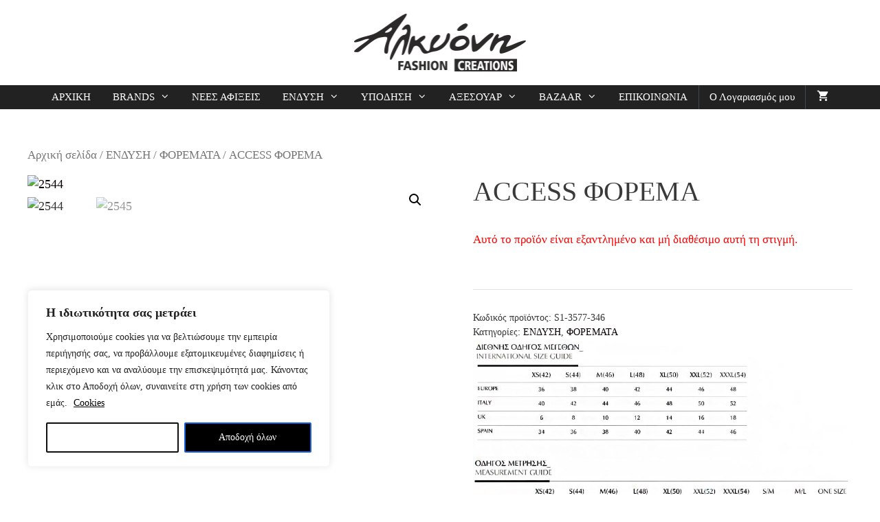

--- FILE ---
content_type: text/html; charset=UTF-8
request_url: https://alkionifashion.com/product/access-forema-26/
body_size: 38274
content:
<!DOCTYPE html>
<html lang="el">
<head>
	<meta name="facebook-domain-verification" content="kqpe630gzmvugjgr3fdaiarbeow8m4" />
	<meta charset="UTF-8">
	<link rel="profile" href="https://gmpg.org/xfn/11">
	<link rel="stylesheet" id="font-awesome-5-all-css" href="https://alkionifashion.com/wp-content/plugins/elementor/assets/lib/font-awesome/css/all.min.css?ver=2.9.14" media="all">
	<meta name='robots' content='index, follow, max-image-preview:large, max-snippet:-1, max-video-preview:-1' />

	<!-- This site is optimized with the Yoast SEO plugin v20.1 - https://yoast.com/wordpress/plugins/seo/ -->
	<title>ACCESS ΦΟΡΕΜΑ - AlkioniFashion - Ενδύματα και αξεσουάρ</title>
	<link rel="canonical" href="https://alkionifashion.com/product/access-forema-26/" />
	<meta property="og:locale" content="el_GR" />
	<meta property="og:type" content="article" />
	<meta property="og:title" content="ACCESS ΦΟΡΕΜΑ - AlkioniFashion - Ενδύματα και αξεσουάρ" />
	<meta property="og:url" content="https://alkionifashion.com/product/access-forema-26/" />
	<meta property="og:site_name" content="AlkioniFashion - Ενδύματα και αξεσουάρ" />
	<meta property="article:publisher" content="https://www.facebook.com/alkionifashion" />
	<meta property="article:modified_time" content="2022-02-25T21:00:30+00:00" />
	<meta property="og:image" content="https://alkionifashion.com/wp-content/uploads/IIQ2Gh4MO07hNys1U1OT94k95930rCmR.jpg" />
	<meta property="og:image:width" content="1974" />
	<meta property="og:image:height" content="1561" />
	<meta property="og:image:type" content="image/jpeg" />
	<meta name="twitter:card" content="summary_large_image" />
	<script type="application/ld+json" class="yoast-schema-graph">{"@context":"https://schema.org","@graph":[{"@type":"WebPage","@id":"https://alkionifashion.com/product/access-forema-26/","url":"https://alkionifashion.com/product/access-forema-26/","name":"ACCESS ΦΟΡΕΜΑ - AlkioniFashion - Ενδύματα και αξεσουάρ","isPartOf":{"@id":"https://alkionifashion.com/#website"},"primaryImageOfPage":{"@id":"https://alkionifashion.com/product/access-forema-26/#primaryimage"},"image":{"@id":"https://alkionifashion.com/product/access-forema-26/#primaryimage"},"thumbnailUrl":"https://alkionifashion.com/wp-content/uploads/IIQ2Gh4MO07hNys1U1OT94k95930rCmR.jpg","datePublished":"2021-04-12T13:01:08+00:00","dateModified":"2022-02-25T21:00:30+00:00","breadcrumb":{"@id":"https://alkionifashion.com/product/access-forema-26/#breadcrumb"},"inLanguage":"el","potentialAction":[{"@type":"ReadAction","target":["https://alkionifashion.com/product/access-forema-26/"]}]},{"@type":"ImageObject","inLanguage":"el","@id":"https://alkionifashion.com/product/access-forema-26/#primaryimage","url":"https://alkionifashion.com/wp-content/uploads/IIQ2Gh4MO07hNys1U1OT94k95930rCmR.jpg","contentUrl":"https://alkionifashion.com/wp-content/uploads/IIQ2Gh4MO07hNys1U1OT94k95930rCmR.jpg","width":1974,"height":1561,"caption":"2544"},{"@type":"BreadcrumbList","@id":"https://alkionifashion.com/product/access-forema-26/#breadcrumb","itemListElement":[{"@type":"ListItem","position":1,"name":"Home","item":"https://alkionifashion.com/"},{"@type":"ListItem","position":2,"name":"Προϊόντα","item":"https://alkionifashion.com/eshop/"},{"@type":"ListItem","position":3,"name":"ACCESS ΦΟΡΕΜΑ"}]},{"@type":"WebSite","@id":"https://alkionifashion.com/#website","url":"https://alkionifashion.com/","name":"AlkioniFashion - Ενδύματα και αξεσουάρ","description":"Γυναικεία ενδύματα και επιλεγμένα αξεσουάρ","publisher":{"@id":"https://alkionifashion.com/#organization"},"potentialAction":[{"@type":"SearchAction","target":{"@type":"EntryPoint","urlTemplate":"https://alkionifashion.com/?s={search_term_string}"},"query-input":"required name=search_term_string"}],"inLanguage":"el"},{"@type":"Organization","@id":"https://alkionifashion.com/#organization","name":"AlkioniFashion - Ενδύματα και αξεσουάρ","url":"https://alkionifashion.com/","logo":{"@type":"ImageObject","inLanguage":"el","@id":"https://alkionifashion.com/#/schema/logo/image/","url":"https://alkionifashion.com/wp-content/uploads/alkionifashion_logo-v_2.png","contentUrl":"https://alkionifashion.com/wp-content/uploads/alkionifashion_logo-v_2.png","width":249,"height":84,"caption":"AlkioniFashion - Ενδύματα και αξεσουάρ"},"image":{"@id":"https://alkionifashion.com/#/schema/logo/image/"},"sameAs":["https://www.facebook.com/alkionifashion","https://www.instagram.com/alkuoni.fashion"]}]}</script>
	<!-- / Yoast SEO plugin. -->


<link rel='dns-prefetch' href='//fonts.googleapis.com' />
<link href='https://fonts.gstatic.com' crossorigin rel='preconnect' />
<link rel="alternate" type="application/rss+xml" title="Ροή RSS &raquo; AlkioniFashion - Ενδύματα και αξεσουάρ" href="https://alkionifashion.com/feed/" />
<link rel="alternate" type="application/rss+xml" title="Ροή Σχολίων &raquo; AlkioniFashion - Ενδύματα και αξεσουάρ" href="https://alkionifashion.com/comments/feed/" />
<link rel="alternate" type="application/rss+xml" title="Ροή Σχολίων AlkioniFashion - Ενδύματα και αξεσουάρ &raquo; ACCESS ΦΟΡΕΜΑ" href="https://alkionifashion.com/product/access-forema-26/feed/" />
<script>
window._wpemojiSettings = {"baseUrl":"https:\/\/s.w.org\/images\/core\/emoji\/14.0.0\/72x72\/","ext":".png","svgUrl":"https:\/\/s.w.org\/images\/core\/emoji\/14.0.0\/svg\/","svgExt":".svg","source":{"concatemoji":"https:\/\/alkionifashion.com\/wp-includes\/js\/wp-emoji-release.min.js?ver=6.1.1"}};
/*! This file is auto-generated */
!function(e,a,t){var n,r,o,i=a.createElement("canvas"),p=i.getContext&&i.getContext("2d");function s(e,t){var a=String.fromCharCode,e=(p.clearRect(0,0,i.width,i.height),p.fillText(a.apply(this,e),0,0),i.toDataURL());return p.clearRect(0,0,i.width,i.height),p.fillText(a.apply(this,t),0,0),e===i.toDataURL()}function c(e){var t=a.createElement("script");t.src=e,t.defer=t.type="text/javascript",a.getElementsByTagName("head")[0].appendChild(t)}for(o=Array("flag","emoji"),t.supports={everything:!0,everythingExceptFlag:!0},r=0;r<o.length;r++)t.supports[o[r]]=function(e){if(p&&p.fillText)switch(p.textBaseline="top",p.font="600 32px Arial",e){case"flag":return s([127987,65039,8205,9895,65039],[127987,65039,8203,9895,65039])?!1:!s([55356,56826,55356,56819],[55356,56826,8203,55356,56819])&&!s([55356,57332,56128,56423,56128,56418,56128,56421,56128,56430,56128,56423,56128,56447],[55356,57332,8203,56128,56423,8203,56128,56418,8203,56128,56421,8203,56128,56430,8203,56128,56423,8203,56128,56447]);case"emoji":return!s([129777,127995,8205,129778,127999],[129777,127995,8203,129778,127999])}return!1}(o[r]),t.supports.everything=t.supports.everything&&t.supports[o[r]],"flag"!==o[r]&&(t.supports.everythingExceptFlag=t.supports.everythingExceptFlag&&t.supports[o[r]]);t.supports.everythingExceptFlag=t.supports.everythingExceptFlag&&!t.supports.flag,t.DOMReady=!1,t.readyCallback=function(){t.DOMReady=!0},t.supports.everything||(n=function(){t.readyCallback()},a.addEventListener?(a.addEventListener("DOMContentLoaded",n,!1),e.addEventListener("load",n,!1)):(e.attachEvent("onload",n),a.attachEvent("onreadystatechange",function(){"complete"===a.readyState&&t.readyCallback()})),(e=t.source||{}).concatemoji?c(e.concatemoji):e.wpemoji&&e.twemoji&&(c(e.twemoji),c(e.wpemoji)))}(window,document,window._wpemojiSettings);
</script>
<style>
img.wp-smiley,
img.emoji {
	display: inline !important;
	border: none !important;
	box-shadow: none !important;
	height: 1em !important;
	width: 1em !important;
	margin: 0 0.07em !important;
	vertical-align: -0.1em !important;
	background: none !important;
	padding: 0 !important;
}
</style>
	<link rel='stylesheet' id='mgwb-style-frontend-css' href='https://alkionifashion.com/wp-content/plugins/ultimate-woocommerce-brands/css/mgwoocommercebrands.css?ver=6.1.1' media='all' />
<link rel='stylesheet' id='generate-fonts-css' href='//fonts.googleapis.com/css?family=Lato:300,300italic,regular,italic,700,700italic,900,900italic' media='all' />
<link rel='stylesheet' id='sbi_styles-css' href='https://alkionifashion.com/wp-content/plugins/instagram-feed/css/sbi-styles.min.css?ver=6.0.7' media='all' />
<link rel='stylesheet' id='wp-block-library-css' href='https://alkionifashion.com/wp-includes/css/dist/block-library/style.min.css?ver=6.1.1' media='all' />
<link rel='stylesheet' id='wc-blocks-vendors-style-css' href='https://alkionifashion.com/wp-content/plugins/woocommerce/packages/woocommerce-blocks/build/wc-blocks-vendors-style.css?ver=9.4.3' media='all' />
<link rel='stylesheet' id='wc-blocks-style-css' href='https://alkionifashion.com/wp-content/plugins/woocommerce/packages/woocommerce-blocks/build/wc-blocks-style.css?ver=9.4.3' media='all' />
<link rel='stylesheet' id='yith-wcan-shortcodes-css' href='https://alkionifashion.com/wp-content/plugins/yith-woocommerce-ajax-navigation/assets/css/shortcodes.css?ver=4.19.0' media='all' />
<style id='yith-wcan-shortcodes-inline-css'>
:root{
	--yith-wcan-filters_colors_titles: #434343;
	--yith-wcan-filters_colors_background: #FFFFFF;
	--yith-wcan-filters_colors_accent: #A7144C;
	--yith-wcan-filters_colors_accent_r: 167;
	--yith-wcan-filters_colors_accent_g: 20;
	--yith-wcan-filters_colors_accent_b: 76;
	--yith-wcan-color_swatches_border_radius: 100%;
	--yith-wcan-color_swatches_size: 30px;
	--yith-wcan-labels_style_background: #FFFFFF;
	--yith-wcan-labels_style_background_hover: #A7144C;
	--yith-wcan-labels_style_background_active: #A7144C;
	--yith-wcan-labels_style_text: #434343;
	--yith-wcan-labels_style_text_hover: #FFFFFF;
	--yith-wcan-labels_style_text_active: #FFFFFF;
	--yith-wcan-anchors_style_text: #434343;
	--yith-wcan-anchors_style_text_hover: #A7144C;
	--yith-wcan-anchors_style_text_active: #A7144C;
}
</style>
<link rel='stylesheet' id='classic-theme-styles-css' href='https://alkionifashion.com/wp-includes/css/classic-themes.min.css?ver=1' media='all' />
<style id='global-styles-inline-css'>
body{--wp--preset--color--black: #000000;--wp--preset--color--cyan-bluish-gray: #abb8c3;--wp--preset--color--white: #ffffff;--wp--preset--color--pale-pink: #f78da7;--wp--preset--color--vivid-red: #cf2e2e;--wp--preset--color--luminous-vivid-orange: #ff6900;--wp--preset--color--luminous-vivid-amber: #fcb900;--wp--preset--color--light-green-cyan: #7bdcb5;--wp--preset--color--vivid-green-cyan: #00d084;--wp--preset--color--pale-cyan-blue: #8ed1fc;--wp--preset--color--vivid-cyan-blue: #0693e3;--wp--preset--color--vivid-purple: #9b51e0;--wp--preset--gradient--vivid-cyan-blue-to-vivid-purple: linear-gradient(135deg,rgba(6,147,227,1) 0%,rgb(155,81,224) 100%);--wp--preset--gradient--light-green-cyan-to-vivid-green-cyan: linear-gradient(135deg,rgb(122,220,180) 0%,rgb(0,208,130) 100%);--wp--preset--gradient--luminous-vivid-amber-to-luminous-vivid-orange: linear-gradient(135deg,rgba(252,185,0,1) 0%,rgba(255,105,0,1) 100%);--wp--preset--gradient--luminous-vivid-orange-to-vivid-red: linear-gradient(135deg,rgba(255,105,0,1) 0%,rgb(207,46,46) 100%);--wp--preset--gradient--very-light-gray-to-cyan-bluish-gray: linear-gradient(135deg,rgb(238,238,238) 0%,rgb(169,184,195) 100%);--wp--preset--gradient--cool-to-warm-spectrum: linear-gradient(135deg,rgb(74,234,220) 0%,rgb(151,120,209) 20%,rgb(207,42,186) 40%,rgb(238,44,130) 60%,rgb(251,105,98) 80%,rgb(254,248,76) 100%);--wp--preset--gradient--blush-light-purple: linear-gradient(135deg,rgb(255,206,236) 0%,rgb(152,150,240) 100%);--wp--preset--gradient--blush-bordeaux: linear-gradient(135deg,rgb(254,205,165) 0%,rgb(254,45,45) 50%,rgb(107,0,62) 100%);--wp--preset--gradient--luminous-dusk: linear-gradient(135deg,rgb(255,203,112) 0%,rgb(199,81,192) 50%,rgb(65,88,208) 100%);--wp--preset--gradient--pale-ocean: linear-gradient(135deg,rgb(255,245,203) 0%,rgb(182,227,212) 50%,rgb(51,167,181) 100%);--wp--preset--gradient--electric-grass: linear-gradient(135deg,rgb(202,248,128) 0%,rgb(113,206,126) 100%);--wp--preset--gradient--midnight: linear-gradient(135deg,rgb(2,3,129) 0%,rgb(40,116,252) 100%);--wp--preset--duotone--dark-grayscale: url('#wp-duotone-dark-grayscale');--wp--preset--duotone--grayscale: url('#wp-duotone-grayscale');--wp--preset--duotone--purple-yellow: url('#wp-duotone-purple-yellow');--wp--preset--duotone--blue-red: url('#wp-duotone-blue-red');--wp--preset--duotone--midnight: url('#wp-duotone-midnight');--wp--preset--duotone--magenta-yellow: url('#wp-duotone-magenta-yellow');--wp--preset--duotone--purple-green: url('#wp-duotone-purple-green');--wp--preset--duotone--blue-orange: url('#wp-duotone-blue-orange');--wp--preset--font-size--small: 13px;--wp--preset--font-size--medium: 20px;--wp--preset--font-size--large: 36px;--wp--preset--font-size--x-large: 42px;}.has-black-color{color: var(--wp--preset--color--black) !important;}.has-cyan-bluish-gray-color{color: var(--wp--preset--color--cyan-bluish-gray) !important;}.has-white-color{color: var(--wp--preset--color--white) !important;}.has-pale-pink-color{color: var(--wp--preset--color--pale-pink) !important;}.has-vivid-red-color{color: var(--wp--preset--color--vivid-red) !important;}.has-luminous-vivid-orange-color{color: var(--wp--preset--color--luminous-vivid-orange) !important;}.has-luminous-vivid-amber-color{color: var(--wp--preset--color--luminous-vivid-amber) !important;}.has-light-green-cyan-color{color: var(--wp--preset--color--light-green-cyan) !important;}.has-vivid-green-cyan-color{color: var(--wp--preset--color--vivid-green-cyan) !important;}.has-pale-cyan-blue-color{color: var(--wp--preset--color--pale-cyan-blue) !important;}.has-vivid-cyan-blue-color{color: var(--wp--preset--color--vivid-cyan-blue) !important;}.has-vivid-purple-color{color: var(--wp--preset--color--vivid-purple) !important;}.has-black-background-color{background-color: var(--wp--preset--color--black) !important;}.has-cyan-bluish-gray-background-color{background-color: var(--wp--preset--color--cyan-bluish-gray) !important;}.has-white-background-color{background-color: var(--wp--preset--color--white) !important;}.has-pale-pink-background-color{background-color: var(--wp--preset--color--pale-pink) !important;}.has-vivid-red-background-color{background-color: var(--wp--preset--color--vivid-red) !important;}.has-luminous-vivid-orange-background-color{background-color: var(--wp--preset--color--luminous-vivid-orange) !important;}.has-luminous-vivid-amber-background-color{background-color: var(--wp--preset--color--luminous-vivid-amber) !important;}.has-light-green-cyan-background-color{background-color: var(--wp--preset--color--light-green-cyan) !important;}.has-vivid-green-cyan-background-color{background-color: var(--wp--preset--color--vivid-green-cyan) !important;}.has-pale-cyan-blue-background-color{background-color: var(--wp--preset--color--pale-cyan-blue) !important;}.has-vivid-cyan-blue-background-color{background-color: var(--wp--preset--color--vivid-cyan-blue) !important;}.has-vivid-purple-background-color{background-color: var(--wp--preset--color--vivid-purple) !important;}.has-black-border-color{border-color: var(--wp--preset--color--black) !important;}.has-cyan-bluish-gray-border-color{border-color: var(--wp--preset--color--cyan-bluish-gray) !important;}.has-white-border-color{border-color: var(--wp--preset--color--white) !important;}.has-pale-pink-border-color{border-color: var(--wp--preset--color--pale-pink) !important;}.has-vivid-red-border-color{border-color: var(--wp--preset--color--vivid-red) !important;}.has-luminous-vivid-orange-border-color{border-color: var(--wp--preset--color--luminous-vivid-orange) !important;}.has-luminous-vivid-amber-border-color{border-color: var(--wp--preset--color--luminous-vivid-amber) !important;}.has-light-green-cyan-border-color{border-color: var(--wp--preset--color--light-green-cyan) !important;}.has-vivid-green-cyan-border-color{border-color: var(--wp--preset--color--vivid-green-cyan) !important;}.has-pale-cyan-blue-border-color{border-color: var(--wp--preset--color--pale-cyan-blue) !important;}.has-vivid-cyan-blue-border-color{border-color: var(--wp--preset--color--vivid-cyan-blue) !important;}.has-vivid-purple-border-color{border-color: var(--wp--preset--color--vivid-purple) !important;}.has-vivid-cyan-blue-to-vivid-purple-gradient-background{background: var(--wp--preset--gradient--vivid-cyan-blue-to-vivid-purple) !important;}.has-light-green-cyan-to-vivid-green-cyan-gradient-background{background: var(--wp--preset--gradient--light-green-cyan-to-vivid-green-cyan) !important;}.has-luminous-vivid-amber-to-luminous-vivid-orange-gradient-background{background: var(--wp--preset--gradient--luminous-vivid-amber-to-luminous-vivid-orange) !important;}.has-luminous-vivid-orange-to-vivid-red-gradient-background{background: var(--wp--preset--gradient--luminous-vivid-orange-to-vivid-red) !important;}.has-very-light-gray-to-cyan-bluish-gray-gradient-background{background: var(--wp--preset--gradient--very-light-gray-to-cyan-bluish-gray) !important;}.has-cool-to-warm-spectrum-gradient-background{background: var(--wp--preset--gradient--cool-to-warm-spectrum) !important;}.has-blush-light-purple-gradient-background{background: var(--wp--preset--gradient--blush-light-purple) !important;}.has-blush-bordeaux-gradient-background{background: var(--wp--preset--gradient--blush-bordeaux) !important;}.has-luminous-dusk-gradient-background{background: var(--wp--preset--gradient--luminous-dusk) !important;}.has-pale-ocean-gradient-background{background: var(--wp--preset--gradient--pale-ocean) !important;}.has-electric-grass-gradient-background{background: var(--wp--preset--gradient--electric-grass) !important;}.has-midnight-gradient-background{background: var(--wp--preset--gradient--midnight) !important;}.has-small-font-size{font-size: var(--wp--preset--font-size--small) !important;}.has-medium-font-size{font-size: var(--wp--preset--font-size--medium) !important;}.has-large-font-size{font-size: var(--wp--preset--font-size--large) !important;}.has-x-large-font-size{font-size: var(--wp--preset--font-size--x-large) !important;}
.wp-block-navigation a:where(:not(.wp-element-button)){color: inherit;}
:where(.wp-block-columns.is-layout-flex){gap: 2em;}
.wp-block-pullquote{font-size: 1.5em;line-height: 1.6;}
</style>
<link rel='stylesheet' id='contact-form-7-css' href='https://alkionifashion.com/wp-content/plugins/contact-form-7/includes/css/styles.css?ver=5.3' media='all' />
<link rel='stylesheet' id='rs-plugin-settings-css' href='https://alkionifashion.com/wp-content/plugins/revslider/public/assets/css/rs6.css?ver=6.2.15' media='all' />
<style id='rs-plugin-settings-inline-css'>
#rs-demo-id {}
</style>
<link rel='stylesheet' id='woocommerce-advanced-product-labels-css' href='https://alkionifashion.com/wp-content/plugins/woocommerce-advanced-product-labels/assets/front-end/css/woocommerce-advanced-product-labels.min.css?ver=1.1.7' media='all' />
<link rel='stylesheet' id='photoswipe-css' href='https://alkionifashion.com/wp-content/plugins/woocommerce/assets/css/photoswipe/photoswipe.min.css?ver=7.4.0' media='all' />
<link rel='stylesheet' id='photoswipe-default-skin-css' href='https://alkionifashion.com/wp-content/plugins/woocommerce/assets/css/photoswipe/default-skin/default-skin.min.css?ver=7.4.0' media='all' />
<link rel='stylesheet' id='woocommerce-layout-css' href='https://alkionifashion.com/wp-content/plugins/woocommerce/assets/css/woocommerce-layout.css?ver=7.4.0' media='all' />
<link rel='stylesheet' id='woocommerce-smallscreen-css' href='https://alkionifashion.com/wp-content/plugins/woocommerce/assets/css/woocommerce-smallscreen.css?ver=7.4.0' media='only screen and (max-width: 768px)' />
<link rel='stylesheet' id='woocommerce-general-css' href='https://alkionifashion.com/wp-content/plugins/woocommerce/assets/css/woocommerce.css?ver=7.4.0' media='all' />
<style id='woocommerce-inline-inline-css'>
.woocommerce form .form-row .required { visibility: visible; }
</style>
<link rel='stylesheet' id='flexible_shipping_notices-css' href='https://alkionifashion.com/wp-content/plugins/flexible-shipping/vendor_prefixed/wpdesk/wp-wpdesk-fs-table-rate/assets/css/notices.css?ver=3.16.4.217' media='all' />
<link rel='stylesheet' id='generate-style-css' href='https://alkionifashion.com/wp-content/themes/generatepress/assets/css/all.min.css?ver=3.0.2' media='all' />
<style id='generate-style-inline-css'>
body{background-color:#ffffff;color:#0a0a0a;}a{color:#9c6969;}a:hover, a:focus, a:active{color:#cea3a3;}body .grid-container{max-width:1425px;}.wp-block-group__inner-container{max-width:1425px;margin-left:auto;margin-right:auto;}.site-header .header-image{width:250px;}body, button, input, select, textarea{font-family:"Lato", sans-serif;font-weight:300;font-size:18px;}body{line-height:1.5;}.entry-content > [class*="wp-block-"]:not(:last-child){margin-bottom:1.5em;}.main-title{font-size:45px;}.main-navigation .main-nav ul ul li a{font-size:14px;}.widget-title{margin-bottom:10px;}.sidebar .widget, .footer-widgets .widget{font-size:16px;}button:not(.menu-toggle),html input[type="button"],input[type="reset"],input[type="submit"],.button,.wp-block-button .wp-block-button__link{font-size:14px;}h1{font-weight:300;font-size:40px;}h2{font-weight:300;font-size:30px;}h3{font-size:20px;}h4{font-size:inherit;}h5{font-size:inherit;}@media (max-width:768px){.main-title{font-size:30px;}h1{font-size:30px;}h2{font-size:25px;}}.top-bar{background-color:#636363;color:#ffffff;}.top-bar a{color:#ffffff;}.top-bar a:hover{color:#303030;}.site-header{background-color:#ffffff;color:#0a0a0a;}.site-header a{color:#9c6969;}.site-header a:hover{color:#cca1a1;}.main-title a,.main-title a:hover{color:#0a0a0a;}.site-description{color:#0a0a0a;}.main-navigation,.main-navigation ul ul{background-color:#222222;}.main-navigation .main-nav ul li a,.menu-toggle, .main-navigation .menu-bar-items{color:#ffffff;}.main-navigation .main-nav ul li:hover > a,.main-navigation .main-nav ul li:focus > a, .main-navigation .main-nav ul li.sfHover > a, .main-navigation .menu-bar-item:hover > a, .main-navigation .menu-bar-item.sfHover > a{color:#ffffff;background-color:#3f3f3f;}button.menu-toggle:hover,button.menu-toggle:focus,.main-navigation .mobile-bar-items a,.main-navigation .mobile-bar-items a:hover,.main-navigation .mobile-bar-items a:focus{color:#ffffff;}.main-navigation .main-nav ul li[class*="current-menu-"] > a{color:#ffffff;background-color:#3f3f3f;}.main-navigation .main-nav ul li[class*="current-menu-"] > a:hover,.main-navigation .main-nav ul li[class*="current-menu-"].sfHover > a{color:#ffffff;background-color:#3f3f3f;}.navigation-search input[type="search"],.navigation-search input[type="search"]:active, .navigation-search input[type="search"]:focus, .main-navigation .main-nav ul li.search-item.active > a, .main-navigation .menu-bar-items .search-item.active > a{color:#555555;background-color:#3f3f3f;}.main-navigation ul ul{background-color:#3f3f3f;}.main-navigation .main-nav ul ul li a{color:#ffffff;}.main-navigation .main-nav ul ul li:hover > a,.main-navigation .main-nav ul ul li:focus > a,.main-navigation .main-nav ul ul li.sfHover > a{color:#ffffff;background-color:#4f4f4f;}.main-navigation .main-nav ul ul li[class*="current-menu-"] > a{color:#ffffff;background-color:#4f4f4f;}.main-navigation .main-nav ul ul li[class*="current-menu-"] > a:hover,.main-navigation .main-nav ul ul li[class*="current-menu-"].sfHover > a{color:#ffffff;background-color:#4f4f4f;}.separate-containers .inside-article, .separate-containers .comments-area, .separate-containers .page-header, .one-container .container, .separate-containers .paging-navigation, .inside-page-header{color:#333333;background-color:#ffffff;}.inside-article a,.paging-navigation a,.comments-area a,.page-header a{color:#0a0000;}.inside-article a:hover,.paging-navigation a:hover,.comments-area a:hover,.page-header a:hover{color:#422929;}.entry-header h1,.page-header h1{color:#353535;}.entry-title a{color:#353535;}.entry-title a:hover{color:#515151;}.entry-meta{color:#333333;}.entry-meta a{color:#0a0a0a;}.entry-meta a:hover{color:#d8abab;}h1{color:#3a3a3a;}h2{color:#303030;}h3{color:#333333;}h4{color:#383838;}h5{color:#2d2d2d;}.sidebar .widget{color:#0a0a0a;background-color:#f2f2f2;}.sidebar .widget a{color:#0a0808;}.sidebar .widget a:hover{color:#0a0404;}.sidebar .widget .widget-title{color:#0a0a0a;}.footer-widgets{color:#555555;background-color:#fff2f2;}.footer-widgets a{color:#232323;}.footer-widgets a:hover{color:#231c1c;}.footer-widgets .widget-title{color:#161616;}.site-info{color:#ffffff;background-color:#222222;}.site-info a{color:#ffffff;}.site-info a:hover{color:#606060;}.footer-bar .widget_nav_menu .current-menu-item a{color:#606060;}input[type="text"],input[type="email"],input[type="url"],input[type="password"],input[type="search"],input[type="tel"],input[type="number"],textarea,select{color:#0a0a0a;background-color:#fafafa;border-color:#cccccc;}input[type="text"]:focus,input[type="email"]:focus,input[type="url"]:focus,input[type="password"]:focus,input[type="search"]:focus,input[type="tel"]:focus,input[type="number"]:focus,textarea:focus,select:focus{color:#0a0a0a;background-color:#ffffff;border-color:#bfbfbf;}button,html input[type="button"],input[type="reset"],input[type="submit"],a.button,a.wp-block-button__link:not(.has-background){color:#ffffff;background-color:#0a0a0a;}button:hover,html input[type="button"]:hover,input[type="reset"]:hover,input[type="submit"]:hover,a.button:hover,button:focus,html input[type="button"]:focus,input[type="reset"]:focus,input[type="submit"]:focus,a.button:focus,a.wp-block-button__link:not(.has-background):active,a.wp-block-button__link:not(.has-background):focus,a.wp-block-button__link:not(.has-background):hover{color:#ffffff;background-color:#9c6969;}a.generate-back-to-top{background-color:#9c6969;color:#ffffff;}a.generate-back-to-top:hover,a.generate-back-to-top:focus{background-color:rgba( 0,0,0,0.6 );color:#ffffff;}@media (max-width: 1105px){.main-navigation .menu-bar-item:hover > a, .main-navigation .menu-bar-item.sfHover > a{background:none;color:#ffffff;}}.inside-top-bar{padding:10px;}.entry-content .alignwide, body:not(.no-sidebar) .entry-content .alignfull{margin-left:-40px;width:calc(100% + 80px);max-width:calc(100% + 80px);}.separate-containers .widget, .separate-containers .site-main > *, .separate-containers .page-header, .widget-area .main-navigation{margin-bottom:15px;}.separate-containers .site-main{margin:15px;}.both-right.separate-containers .inside-left-sidebar{margin-right:7px;}.both-right.separate-containers .inside-right-sidebar{margin-left:7px;}.both-left.separate-containers .inside-left-sidebar{margin-right:7px;}.both-left.separate-containers .inside-right-sidebar{margin-left:7px;}.separate-containers .page-header-image, .separate-containers .page-header-contained, .separate-containers .page-header-image-single, .separate-containers .page-header-content-single{margin-top:15px;}.separate-containers .inside-right-sidebar, .separate-containers .inside-left-sidebar{margin-top:15px;margin-bottom:15px;}.main-navigation .main-nav ul li a,.menu-toggle,.main-navigation .mobile-bar-items a{padding-left:16px;padding-right:16px;line-height:72px;}.main-navigation .main-nav ul ul li a{padding:10px 16px 10px 16px;}.navigation-search input[type="search"]{height:72px;}.rtl .menu-item-has-children .dropdown-menu-toggle{padding-left:16px;}.menu-item-has-children .dropdown-menu-toggle{padding-right:16px;}.rtl .main-navigation .main-nav ul li.menu-item-has-children > a{padding-right:16px;}.widget-area .widget{padding:15px 10px 15px 10px;}.site-info{padding:20px;}@media (max-width:768px){.separate-containers .inside-article, .separate-containers .comments-area, .separate-containers .page-header, .separate-containers .paging-navigation, .one-container .site-content, .inside-page-header, .wp-block-group__inner-container{padding:30px;}.site-info{padding-right:10px;padding-left:10px;}.entry-content .alignwide, body:not(.no-sidebar) .entry-content .alignfull{margin-left:-30px;width:calc(100% + 60px);max-width:calc(100% + 60px);}}/* End cached CSS */@media (max-width: 1105px){.main-navigation .menu-toggle,.main-navigation .mobile-bar-items,.sidebar-nav-mobile:not(#sticky-placeholder){display:block;}.main-navigation ul,.gen-sidebar-nav{display:none;}[class*="nav-float-"] .site-header .inside-header > *{float:none;clear:both;}}
.footer-widgets{background-image:url('https://alkionifashion.com/wp-content/uploads/FT_BG.jpg');background-repeat:no-repeat;background-size:cover;background-attachment:local;}
.main-navigation .main-nav ul li a,.menu-toggle,.main-navigation .mobile-bar-items a{transition: line-height 300ms ease}.main-navigation.toggled .main-nav > ul{background-color: #222222}
.post-image:not(:first-child), .page-content:not(:first-child), .entry-content:not(:first-child), .entry-summary:not(:first-child), footer.entry-meta{margin-top:1em;}.post-image-above-header .inside-article div.featured-image, .post-image-above-header .inside-article div.post-image{margin-bottom:1em;}
</style>
<link rel='stylesheet' id='generate-font-icons-css' href='https://alkionifashion.com/wp-content/themes/generatepress/assets/css/components/font-icons.min.css?ver=3.0.2' media='all' />
<link rel='stylesheet' id='generate-child-css' href='https://alkionifashion.com/wp-content/themes/generatepress_child/style.css?ver=1607157524' media='all' />
<link rel='stylesheet' id='generate-sticky-css' href='https://alkionifashion.com/wp-content/plugins/gp-premium/menu-plus/functions/css/sticky.min.css?ver=1.12.2' media='all' />
<link rel='stylesheet' id='generate-woocommerce-css' href='https://alkionifashion.com/wp-content/plugins/gp-premium/woocommerce/functions/css/woocommerce.min.css?ver=1.12.2' media='all' />
<style id='generate-woocommerce-inline-css'>
.woocommerce ul.products li.product .woocommerce-LoopProduct-link{color:#0a0a0a;}.woocommerce ul.products li.product .woocommerce-LoopProduct-link:hover{color:#919191;}.woocommerce ul.products li.product .woocommerce-LoopProduct-link h2, .woocommerce ul.products li.product .woocommerce-loop-category__title{font-weight:normal;text-transform:none;font-size:20px;}.woocommerce .up-sells ul.products li.product .woocommerce-LoopProduct-link h2, .woocommerce .cross-sells ul.products li.product .woocommerce-LoopProduct-link h2, .woocommerce .related ul.products li.product .woocommerce-LoopProduct-link h2{font-size:20px;}.woocommerce #respond input#submit, .woocommerce a.button, .woocommerce button.button, .woocommerce input.button{color:#ffffff;background-color:#0a0a0a;font-weight:normal;text-transform:none;font-size:14px;}.woocommerce #respond input#submit:hover, .woocommerce a.button:hover, .woocommerce button.button:hover, .woocommerce input.button:hover{color:#ffffff;background-color:#9c6969;}.woocommerce #respond input#submit.alt, .woocommerce a.button.alt, .woocommerce button.button.alt, .woocommerce input.button.alt, .woocommerce #respond input#submit.alt.disabled, .woocommerce #respond input#submit.alt.disabled:hover, .woocommerce #respond input#submit.alt:disabled, .woocommerce #respond input#submit.alt:disabled:hover, .woocommerce #respond input#submit.alt:disabled[disabled], .woocommerce #respond input#submit.alt:disabled[disabled]:hover, .woocommerce a.button.alt.disabled, .woocommerce a.button.alt.disabled:hover, .woocommerce a.button.alt:disabled, .woocommerce a.button.alt:disabled:hover, .woocommerce a.button.alt:disabled[disabled], .woocommerce a.button.alt:disabled[disabled]:hover, .woocommerce button.button.alt.disabled, .woocommerce button.button.alt.disabled:hover, .woocommerce button.button.alt:disabled, .woocommerce button.button.alt:disabled:hover, .woocommerce button.button.alt:disabled[disabled], .woocommerce button.button.alt:disabled[disabled]:hover, .woocommerce input.button.alt.disabled, .woocommerce input.button.alt.disabled:hover, .woocommerce input.button.alt:disabled, .woocommerce input.button.alt:disabled:hover, .woocommerce input.button.alt:disabled[disabled], .woocommerce input.button.alt:disabled[disabled]:hover{color:#ffffff;background-color:#007205;}.woocommerce #respond input#submit.alt:hover, .woocommerce a.button.alt:hover, .woocommerce button.button.alt:hover, .woocommerce input.button.alt:hover{color:#ffffff;background-color:#246811;}.woocommerce .star-rating span:before, .woocommerce p.stars:hover a::before{color:#ffa200;}.woocommerce span.onsale{background-color:#222222;color:#ffffff;}.woocommerce ul.products li.product .price, .woocommerce div.product p.price{color:#0f0f0f;}.woocommerce div.product .woocommerce-tabs ul.tabs li a{color:#555555;}.woocommerce div.product .woocommerce-tabs ul.tabs li a:hover, .woocommerce div.product .woocommerce-tabs ul.tabs li.active a{color:#1e73be;}.woocommerce-message{background-color:#000c08;color:#ffffff;}div.woocommerce-message a.button, div.woocommerce-message a.button:focus, div.woocommerce-message a.button:hover, div.woocommerce-message a, div.woocommerce-message a:focus, div.woocommerce-message a:hover{color:#ffffff;}.woocommerce-info{background-color:#303030;color:#ffffff;}div.woocommerce-info a.button, div.woocommerce-info a.button:focus, div.woocommerce-info a.button:hover, div.woocommerce-info a, div.woocommerce-info a:focus, div.woocommerce-info a:hover{color:#ffffff;}.woocommerce-error{background-color:#e8626d;color:#ffffff;}div.woocommerce-error a.button, div.woocommerce-error a.button:focus, div.woocommerce-error a.button:hover, div.woocommerce-error a, div.woocommerce-error a:focus, div.woocommerce-error a:hover{color:#ffffff;}.woocommerce-product-details__short-description{color:#333333;}#wc-mini-cart{background-color:#ffffff;color:#262626;}#wc-mini-cart a:not(.button), #wc-mini-cart a.remove{color:#262626;}#wc-mini-cart .button{color:#ffffff;}#wc-mini-cart .button:hover, #wc-mini-cart .button:focus, #wc-mini-cart .button:active{color:#ffffff;}.woocommerce #content div.product div.images, .woocommerce div.product div.images, .woocommerce-page #content div.product div.images, .woocommerce-page div.product div.images{width:50%;}.woocommerce.widget_shopping_cart .woocommerce-mini-cart__buttons a{font-family:inherit;}.add-to-cart-panel{background-color:#ffffff;color:#3d3d3d;}.add-to-cart-panel a:not(.button){color:#3d3d3d;}.woocommerce .widget_price_filter .price_slider_wrapper .ui-widget-content{background-color:#0c0c0c;}.woocommerce .widget_price_filter .ui-slider .ui-slider-range, .woocommerce .widget_price_filter .ui-slider .ui-slider-handle{background-color:#1e1e1e;}.wc-columns-container .products, .woocommerce .related ul.products, .woocommerce .up-sells ul.products{grid-gap:25px;}@media (min-width: 769px) and (max-width: 1024px){.woocommerce .wc-columns-container.wc-tablet-columns-2 .products{-ms-grid-columns:(1fr)[2];grid-template-columns:repeat(2, 1fr);}.wc-related-upsell-tablet-columns-2 .related ul.products, .wc-related-upsell-tablet-columns-2 .up-sells ul.products{-ms-grid-columns:(1fr)[2];grid-template-columns:repeat(2, 1fr);}}@media (max-width:768px){.add-to-cart-panel .continue-shopping{background-color:#ffffff;}}@media (max-width: 1105px){.mobile-bar-items + .menu-toggle{text-align:left;}nav.toggled .main-nav li.wc-menu-item{display:none !important;}body.nav-search-enabled .wc-menu-cart-activated:not(#mobile-header) .mobile-bar-items{float:right;position:relative;}.nav-search-enabled .wc-menu-cart-activated:not(#mobile-header) .menu-toggle{float:left;width:auto;}.mobile-bar-items.wc-mobile-cart-items{z-index:1;}}
</style>
<link rel='stylesheet' id='generate-woocommerce-mobile-css' href='https://alkionifashion.com/wp-content/plugins/gp-premium/woocommerce/functions/css/woocommerce-mobile.min.css?ver=1.12.2' media='(max-width:768px)' />
<link rel='stylesheet' id='gp-premium-icons-css' href='https://alkionifashion.com/wp-content/plugins/gp-premium/general/icons/icons.min.css?ver=1.12.2' media='all' />
<script src='https://alkionifashion.com/wp-includes/js/jquery/jquery.min.js?ver=3.6.1' id='jquery-core-js'></script>
<script src='https://alkionifashion.com/wp-includes/js/jquery/jquery-migrate.min.js?ver=3.3.2' id='jquery-migrate-js'></script>
<script id='cookie-law-info-js-extra'>
var _ckyConfig = {"_ipData":[],"_assetsURL":"https:\/\/alkionifashion.com\/wp-content\/plugins\/cookie-law-info\/lite\/frontend\/images\/","_publicURL":"https:\/\/alkionifashion.com","_expiry":"365","_categories":[{"name":"Necessary","slug":"necessary","isNecessary":true,"ccpaDoNotSell":true,"cookies":[],"active":true,"defaultConsent":{"gdpr":true,"ccpa":true}},{"name":"Functional","slug":"functional","isNecessary":false,"ccpaDoNotSell":true,"cookies":[],"active":true,"defaultConsent":{"gdpr":false,"ccpa":false}},{"name":"Analytics","slug":"analytics","isNecessary":false,"ccpaDoNotSell":true,"cookies":[],"active":true,"defaultConsent":{"gdpr":false,"ccpa":false}},{"name":"Performance","slug":"performance","isNecessary":false,"ccpaDoNotSell":true,"cookies":[],"active":true,"defaultConsent":{"gdpr":false,"ccpa":false}},{"name":"Advertisement","slug":"advertisement","isNecessary":false,"ccpaDoNotSell":true,"cookies":[],"active":true,"defaultConsent":{"gdpr":false,"ccpa":false}}],"_activeLaw":"gdpr","_rootDomain":"","_block":"1","_showBanner":"1","_bannerConfig":{"settings":{"type":"box","position":"bottom-left","applicableLaw":"gdpr"},"behaviours":{"reloadBannerOnAccept":false,"loadAnalyticsByDefault":false,"animations":{"onLoad":"animate","onHide":"sticky"}},"config":{"revisitConsent":{"status":true,"tag":"revisit-consent","position":"bottom-left","meta":{"url":"#"},"styles":{"background-color":"#0056A7"},"elements":{"title":{"type":"text","tag":"revisit-consent-title","status":true,"styles":{"color":"#0056a7"}}}},"preferenceCenter":{"toggle":{"status":true,"tag":"detail-category-toggle","type":"toggle","states":{"active":{"styles":{"background-color":"#1863DC"}},"inactive":{"styles":{"background-color":"#D0D5D2"}}}}},"categoryPreview":{"status":false,"toggle":{"status":true,"tag":"detail-category-preview-toggle","type":"toggle","states":{"active":{"styles":{"background-color":"#1863DC"}},"inactive":{"styles":{"background-color":"#D0D5D2"}}}}},"videoPlaceholder":{"status":true,"styles":{"background-color":"#000000","border-color":"#000000","color":"#ffffff"}},"readMore":{"status":true,"tag":"readmore-button","type":"link","meta":{"noFollow":true,"newTab":true},"styles":{"color":"#000000","background-color":"transparent","border-color":"transparent"}},"auditTable":{"status":false},"optOption":{"status":true,"toggle":{"status":true,"tag":"optout-option-toggle","type":"toggle","states":{"active":{"styles":{"background-color":"#1863dc"}},"inactive":{"styles":{"background-color":"#FFFFFF"}}}}}}},"_version":"3.0.8","_logConsent":"1","_tags":[{"tag":"accept-button","styles":{"color":"#FFFFFF","background-color":"#000000","border-color":"#1863DC"}},{"tag":"reject-button","styles":{"color":"#050506","background-color":"#FFFFFF","border-color":"#0E0E0E"}},{"tag":"settings-button","styles":{"color":"#272727","background-color":"#FFFFFF","border-color":"#212121"}},{"tag":"readmore-button","styles":{"color":"#000000","background-color":"transparent","border-color":"transparent"}},{"tag":"donotsell-button","styles":{"color":"#1863DC","background-color":"transparent","border-color":"transparent"}},{"tag":"accept-button","styles":{"color":"#FFFFFF","background-color":"#000000","border-color":"#1863DC"}},{"tag":"revisit-consent","styles":{"background-color":"#0056A7"}}],"_shortCodes":[{"key":"cky_readmore","content":"<a href=\"https:\/\/alkionifashion.com\/politiki-aporritoy-amp-symmorfosi-gdpr\/\" class=\"cky-policy\" aria-label=\"Cookies\" target=\"_blank\" rel=\"noopener\" data-cky-tag=\"readmore-button\">Cookies<\/a>","tag":"readmore-button","status":true,"attributes":{"rel":"nofollow","target":"_blank"}},{"key":"cky_show_desc","content":"<button class=\"cky-show-desc-btn\" data-cky-tag=\"show-desc-button\" aria-label=\"Show more\">Show more<\/button>","tag":"show-desc-button","status":true,"attributes":[]},{"key":"cky_hide_desc","content":"<button class=\"cky-show-desc-btn\" data-cky-tag=\"hide-desc-button\" aria-label=\"Show less\">Show less<\/button>","tag":"hide-desc-button","status":true,"attributes":[]},{"key":"cky_category_toggle_label","content":"[cky_{{status}}_category_label] [cky_preference_{{category_slug}}_title]","tag":"","status":true,"attributes":[]},{"key":"cky_enable_category_label","content":"Enable","tag":"","status":true,"attributes":[]},{"key":"cky_disable_category_label","content":"Disable","tag":"","status":true,"attributes":[]},{"key":"cky_video_placeholder","content":"<div class=\"video-placeholder-normal\" data-cky-tag=\"video-placeholder\" id=\"[UNIQUEID]\"><p class=\"video-placeholder-text-normal\" data-cky-tag=\"placeholder-title\">\u03c0\u03b1\u03c1\u03b1\u03ba\u03b1\u03bb\u03ce \u03b1\u03c0\u03bf\u03b4\u03b5\u03c7\u03c4\u03b5\u03af\u03c4\u03b5 \u03c4\u03b1 Cookies<\/p><\/div>","tag":"","status":true,"attributes":[]},{"key":"cky_enable_optout_label","content":"Enable","tag":"","status":true,"attributes":[]},{"key":"cky_disable_optout_label","content":"Disable","tag":"","status":true,"attributes":[]},{"key":"cky_optout_toggle_label","content":"[cky_{{status}}_optout_label] [cky_optout_option_title]","tag":"","status":true,"attributes":[]},{"key":"cky_optout_option_title","content":"Do Not Sell My Personal Information","tag":"","status":true,"attributes":[]},{"key":"cky_optout_close_label","content":"Close","tag":"","status":true,"attributes":[]}],"_rtl":"","_providersToBlock":[]};
var _ckyStyles = {"css":".cky-overlay{background: #000000; opacity: 0.4; position: fixed; top: 0; left: 0; width: 100%; height: 100%; z-index: 99999999;}.cky-hide{display: none;}.cky-btn-revisit-wrapper{display: flex; align-items: center; justify-content: center; background: #0056a7; width: 45px; height: 45px; border-radius: 50%; position: fixed; z-index: 999999; cursor: pointer;}.cky-revisit-bottom-left{bottom: 15px; left: 15px;}.cky-revisit-bottom-right{bottom: 15px; right: 15px;}.cky-btn-revisit-wrapper .cky-btn-revisit{display: flex; align-items: center; justify-content: center; background: none; border: none; cursor: pointer; position: relative; margin: 0; padding: 0;}.cky-btn-revisit-wrapper .cky-btn-revisit img{max-width: fit-content; margin: 0; height: 30px; width: 30px;}.cky-revisit-bottom-left:hover::before{content: attr(data-tooltip); position: absolute; background: #4e4b66; color: #ffffff; left: calc(100% + 7px); font-size: 12px; line-height: 16px; width: max-content; padding: 4px 8px; border-radius: 4px;}.cky-revisit-bottom-left:hover::after{position: absolute; content: \"\"; border: 5px solid transparent; left: calc(100% + 2px); border-left-width: 0; border-right-color: #4e4b66;}.cky-revisit-bottom-right:hover::before{content: attr(data-tooltip); position: absolute; background: #4e4b66; color: #ffffff; right: calc(100% + 7px); font-size: 12px; line-height: 16px; width: max-content; padding: 4px 8px; border-radius: 4px;}.cky-revisit-bottom-right:hover::after{position: absolute; content: \"\"; border: 5px solid transparent; right: calc(100% + 2px); border-right-width: 0; border-left-color: #4e4b66;}.cky-revisit-hide{display: none;}.cky-consent-container{position: fixed; width: 440px; box-sizing: border-box; z-index: 9999999; border-radius: 6px;}.cky-consent-container .cky-consent-bar{background: #ffffff; border: 1px solid; padding: 20px 26px; box-shadow: 0 -1px 10px 0 #acabab4d; border-radius: 6px;}.cky-box-bottom-left{bottom: 40px; left: 40px;}.cky-box-bottom-right{bottom: 40px; right: 40px;}.cky-box-top-left{top: 40px; left: 40px;}.cky-box-top-right{top: 40px; right: 40px;}.cky-custom-brand-logo-wrapper .cky-custom-brand-logo{width: 100px; height: auto; margin: 0 0 12px 0;}.cky-notice .cky-title{color: #212121; font-weight: 700; font-size: 18px; line-height: 24px; margin: 0 0 12px 0;}.cky-notice-des *,.cky-preference-content-wrapper *,.cky-accordion-header-des *,.cky-gpc-wrapper .cky-gpc-desc *{font-size: 14px;}.cky-notice-des{color: #212121; font-size: 14px; line-height: 24px; font-weight: 400;}.cky-notice-des img{height: 25px; width: 25px;}.cky-consent-bar .cky-notice-des p,.cky-gpc-wrapper .cky-gpc-desc p,.cky-preference-body-wrapper .cky-preference-content-wrapper p,.cky-accordion-header-wrapper .cky-accordion-header-des p,.cky-cookie-des-table li div:last-child p{color: inherit; margin-top: 0;}.cky-notice-des P:last-child,.cky-preference-content-wrapper p:last-child,.cky-cookie-des-table li div:last-child p:last-child,.cky-gpc-wrapper .cky-gpc-desc p:last-child{margin-bottom: 0;}.cky-notice-des a.cky-policy,.cky-notice-des button.cky-policy{font-size: 14px; color: #1863dc; white-space: nowrap; cursor: pointer; background: transparent; border: 1px solid; text-decoration: underline;}.cky-notice-des button.cky-policy{padding: 0;}.cky-notice-des a.cky-policy:focus-visible,.cky-notice-des button.cky-policy:focus-visible,.cky-preference-content-wrapper .cky-show-desc-btn:focus-visible,.cky-accordion-header .cky-accordion-btn:focus-visible,.cky-preference-header .cky-btn-close:focus-visible,.cky-switch input[type=\"checkbox\"]:focus-visible,.cky-footer-wrapper a:focus-visible,.cky-btn:focus-visible{outline: 2px solid #1863dc; outline-offset: 2px;}.cky-btn:focus:not(:focus-visible),.cky-accordion-header .cky-accordion-btn:focus:not(:focus-visible),.cky-preference-content-wrapper .cky-show-desc-btn:focus:not(:focus-visible),.cky-btn-revisit-wrapper .cky-btn-revisit:focus:not(:focus-visible),.cky-preference-header .cky-btn-close:focus:not(:focus-visible),.cky-consent-bar .cky-banner-btn-close:focus:not(:focus-visible){outline: 0;}button.cky-show-desc-btn:not(:hover):not(:active){color: #1863dc; background: transparent;}button.cky-accordion-btn:not(:hover):not(:active),button.cky-banner-btn-close:not(:hover):not(:active),button.cky-btn-revisit:not(:hover):not(:active),button.cky-btn-close:not(:hover):not(:active){background: transparent;}.cky-consent-bar button:hover,.cky-modal.cky-modal-open button:hover,.cky-consent-bar button:focus,.cky-modal.cky-modal-open button:focus{text-decoration: none;}.cky-notice-btn-wrapper{display: flex; justify-content: flex-start; align-items: center; flex-wrap: wrap; margin-top: 16px;}.cky-notice-btn-wrapper .cky-btn{text-shadow: none; box-shadow: none;}.cky-btn{flex: auto; max-width: 100%; font-size: 14px; font-family: inherit; line-height: 24px; padding: 8px; font-weight: 500; margin: 0 8px 0 0; border-radius: 2px; cursor: pointer; text-align: center; text-transform: none; min-height: 0;}.cky-btn:hover{opacity: 0.8;}.cky-btn-customize{color: #1863dc; background: transparent; border: 2px solid #1863dc;}.cky-btn-reject{color: #1863dc; background: transparent; border: 2px solid #1863dc;}.cky-btn-accept{background: #1863dc; color: #ffffff; border: 2px solid #1863dc;}.cky-btn:last-child{margin-right: 0;}@media (max-width: 576px){.cky-box-bottom-left{bottom: 0; left: 0;}.cky-box-bottom-right{bottom: 0; right: 0;}.cky-box-top-left{top: 0; left: 0;}.cky-box-top-right{top: 0; right: 0;}}@media (max-width: 440px){.cky-box-bottom-left, .cky-box-bottom-right, .cky-box-top-left, .cky-box-top-right{width: 100%; max-width: 100%;}.cky-consent-container .cky-consent-bar{padding: 20px 0;}.cky-custom-brand-logo-wrapper, .cky-notice .cky-title, .cky-notice-des, .cky-notice-btn-wrapper{padding: 0 24px;}.cky-notice-des{max-height: 40vh; overflow-y: scroll;}.cky-notice-btn-wrapper{flex-direction: column; margin-top: 0;}.cky-btn{width: 100%; margin: 10px 0 0 0;}.cky-notice-btn-wrapper .cky-btn-customize{order: 2;}.cky-notice-btn-wrapper .cky-btn-reject{order: 3;}.cky-notice-btn-wrapper .cky-btn-accept{order: 1; margin-top: 16px;}}@media (max-width: 352px){.cky-notice .cky-title{font-size: 16px;}.cky-notice-des *{font-size: 12px;}.cky-notice-des, .cky-btn{font-size: 12px;}}.cky-modal.cky-modal-open{display: flex; visibility: visible; -webkit-transform: translate(-50%, -50%); -moz-transform: translate(-50%, -50%); -ms-transform: translate(-50%, -50%); -o-transform: translate(-50%, -50%); transform: translate(-50%, -50%); top: 50%; left: 50%; transition: all 1s ease;}.cky-modal{box-shadow: 0 32px 68px rgba(0, 0, 0, 0.3); margin: 0 auto; position: fixed; max-width: 100%; background: #ffffff; top: 50%; box-sizing: border-box; border-radius: 6px; z-index: 999999999; color: #212121; -webkit-transform: translate(-50%, 100%); -moz-transform: translate(-50%, 100%); -ms-transform: translate(-50%, 100%); -o-transform: translate(-50%, 100%); transform: translate(-50%, 100%); visibility: hidden; transition: all 0s ease;}.cky-preference-center{max-height: 79vh; overflow: hidden; width: 845px; overflow: hidden; flex: 1 1 0; display: flex; flex-direction: column; border-radius: 6px;}.cky-preference-header{display: flex; align-items: center; justify-content: space-between; padding: 22px 24px; border-bottom: 1px solid;}.cky-preference-header .cky-preference-title{font-size: 18px; font-weight: 700; line-height: 24px;}.cky-preference-header .cky-btn-close{margin: 0; cursor: pointer; vertical-align: middle; padding: 0; background: none; border: none; width: auto; height: auto; min-height: 0; line-height: 0; text-shadow: none; box-shadow: none;}.cky-preference-header .cky-btn-close img{margin: 0; height: 10px; width: 10px;}.cky-preference-body-wrapper{padding: 0 24px; flex: 1; overflow: auto; box-sizing: border-box;}.cky-preference-content-wrapper,.cky-gpc-wrapper .cky-gpc-desc{font-size: 14px; line-height: 24px; font-weight: 400; padding: 12px 0;}.cky-preference-content-wrapper{border-bottom: 1px solid;}.cky-preference-content-wrapper img{height: 25px; width: 25px;}.cky-preference-content-wrapper .cky-show-desc-btn{font-size: 14px; font-family: inherit; color: #1863dc; text-decoration: none; line-height: 24px; padding: 0; margin: 0; white-space: nowrap; cursor: pointer; background: transparent; border-color: transparent; text-transform: none; min-height: 0; text-shadow: none; box-shadow: none;}.cky-accordion-wrapper{margin-bottom: 10px;}.cky-accordion{border-bottom: 1px solid;}.cky-accordion:last-child{border-bottom: none;}.cky-accordion .cky-accordion-item{display: flex; margin-top: 10px;}.cky-accordion .cky-accordion-body{display: none;}.cky-accordion.cky-accordion-active .cky-accordion-body{display: block; padding: 0 22px; margin-bottom: 16px;}.cky-accordion-header-wrapper{cursor: pointer; width: 100%;}.cky-accordion-item .cky-accordion-header{display: flex; justify-content: space-between; align-items: center;}.cky-accordion-header .cky-accordion-btn{font-size: 16px; font-family: inherit; color: #212121; line-height: 24px; background: none; border: none; font-weight: 700; padding: 0; margin: 0; cursor: pointer; text-transform: none; min-height: 0; text-shadow: none; box-shadow: none;}.cky-accordion-header .cky-always-active{color: #008000; font-weight: 600; line-height: 24px; font-size: 14px;}.cky-accordion-header-des{font-size: 14px; line-height: 24px; margin: 10px 0 16px 0;}.cky-accordion-chevron{margin-right: 22px; position: relative; cursor: pointer;}.cky-accordion-chevron-hide{display: none;}.cky-accordion .cky-accordion-chevron i::before{content: \"\"; position: absolute; border-right: 1.4px solid; border-bottom: 1.4px solid; border-color: inherit; height: 6px; width: 6px; -webkit-transform: rotate(-45deg); -moz-transform: rotate(-45deg); -ms-transform: rotate(-45deg); -o-transform: rotate(-45deg); transform: rotate(-45deg); transition: all 0.2s ease-in-out; top: 8px;}.cky-accordion.cky-accordion-active .cky-accordion-chevron i::before{-webkit-transform: rotate(45deg); -moz-transform: rotate(45deg); -ms-transform: rotate(45deg); -o-transform: rotate(45deg); transform: rotate(45deg);}.cky-audit-table{background: #f4f4f4; border-radius: 6px;}.cky-audit-table .cky-empty-cookies-text{color: inherit; font-size: 12px; line-height: 24px; margin: 0; padding: 10px;}.cky-audit-table .cky-cookie-des-table{font-size: 12px; line-height: 24px; font-weight: normal; padding: 15px 10px; border-bottom: 1px solid; border-bottom-color: inherit; margin: 0;}.cky-audit-table .cky-cookie-des-table:last-child{border-bottom: none;}.cky-audit-table .cky-cookie-des-table li{list-style-type: none; display: flex; padding: 3px 0;}.cky-audit-table .cky-cookie-des-table li:first-child{padding-top: 0;}.cky-cookie-des-table li div:first-child{width: 100px; font-weight: 600; word-break: break-word; word-wrap: break-word;}.cky-cookie-des-table li div:last-child{flex: 1; word-break: break-word; word-wrap: break-word; margin-left: 8px;}.cky-footer-shadow{display: block; width: 100%; height: 40px; background: linear-gradient(180deg, rgba(255, 255, 255, 0) 0%, #ffffff 100%); position: absolute; bottom: calc(100% - 1px);}.cky-footer-wrapper{position: relative;}.cky-prefrence-btn-wrapper{display: flex; flex-wrap: wrap; align-items: center; justify-content: center; padding: 22px 24px; border-top: 1px solid;}.cky-prefrence-btn-wrapper .cky-btn{flex: auto; max-width: 100%; text-shadow: none; box-shadow: none;}.cky-btn-preferences{color: #1863dc; background: transparent; border: 2px solid #1863dc;}.cky-preference-header,.cky-preference-body-wrapper,.cky-preference-content-wrapper,.cky-accordion-wrapper,.cky-accordion,.cky-accordion-wrapper,.cky-footer-wrapper,.cky-prefrence-btn-wrapper{border-color: inherit;}@media (max-width: 845px){.cky-modal{max-width: calc(100% - 16px);}}@media (max-width: 576px){.cky-modal{max-width: 100%;}.cky-preference-center{max-height: 100vh;}.cky-prefrence-btn-wrapper{flex-direction: column;}.cky-accordion.cky-accordion-active .cky-accordion-body{padding-right: 0;}.cky-prefrence-btn-wrapper .cky-btn{width: 100%; margin: 10px 0 0 0;}.cky-prefrence-btn-wrapper .cky-btn-reject{order: 3;}.cky-prefrence-btn-wrapper .cky-btn-accept{order: 1; margin-top: 0;}.cky-prefrence-btn-wrapper .cky-btn-preferences{order: 2;}}@media (max-width: 425px){.cky-accordion-chevron{margin-right: 15px;}.cky-notice-btn-wrapper{margin-top: 0;}.cky-accordion.cky-accordion-active .cky-accordion-body{padding: 0 15px;}}@media (max-width: 352px){.cky-preference-header .cky-preference-title{font-size: 16px;}.cky-preference-header{padding: 16px 24px;}.cky-preference-content-wrapper *, .cky-accordion-header-des *{font-size: 12px;}.cky-preference-content-wrapper, .cky-preference-content-wrapper .cky-show-more, .cky-accordion-header .cky-always-active, .cky-accordion-header-des, .cky-preference-content-wrapper .cky-show-desc-btn, .cky-notice-des a.cky-policy{font-size: 12px;}.cky-accordion-header .cky-accordion-btn{font-size: 14px;}}.cky-switch{display: flex;}.cky-switch input[type=\"checkbox\"]{position: relative; width: 44px; height: 24px; margin: 0; background: #d0d5d2; -webkit-appearance: none; border-radius: 50px; cursor: pointer; outline: 0; border: none; top: 0;}.cky-switch input[type=\"checkbox\"]:checked{background: #1863dc;}.cky-switch input[type=\"checkbox\"]:before{position: absolute; content: \"\"; height: 20px; width: 20px; left: 2px; bottom: 2px; border-radius: 50%; background-color: white; -webkit-transition: 0.4s; transition: 0.4s; margin: 0;}.cky-switch input[type=\"checkbox\"]:after{display: none;}.cky-switch input[type=\"checkbox\"]:checked:before{-webkit-transform: translateX(20px); -ms-transform: translateX(20px); transform: translateX(20px);}@media (max-width: 425px){.cky-switch input[type=\"checkbox\"]{width: 38px; height: 21px;}.cky-switch input[type=\"checkbox\"]:before{height: 17px; width: 17px;}.cky-switch input[type=\"checkbox\"]:checked:before{-webkit-transform: translateX(17px); -ms-transform: translateX(17px); transform: translateX(17px);}}.cky-consent-bar .cky-banner-btn-close{position: absolute; right: 9px; top: 5px; background: none; border: none; cursor: pointer; padding: 0; margin: 0; min-height: 0; line-height: 0; height: auto; width: auto; text-shadow: none; box-shadow: none;}.cky-consent-bar .cky-banner-btn-close img{height: 9px; width: 9px; margin: 0;}.cky-notice-group{font-size: 14px; line-height: 24px; font-weight: 400; color: #212121;}.cky-notice-btn-wrapper .cky-btn-do-not-sell{font-size: 14px; line-height: 24px; padding: 6px 0; margin: 0; font-weight: 500; background: none; border-radius: 2px; border: none; white-space: nowrap; cursor: pointer; text-align: left; color: #1863dc; background: transparent; border-color: transparent; box-shadow: none; text-shadow: none;}.cky-consent-bar .cky-banner-btn-close:focus-visible,.cky-notice-btn-wrapper .cky-btn-do-not-sell:focus-visible,.cky-opt-out-btn-wrapper .cky-btn:focus-visible,.cky-opt-out-checkbox-wrapper input[type=\"checkbox\"].cky-opt-out-checkbox:focus-visible{outline: 2px solid #1863dc; outline-offset: 2px;}@media (max-width: 440px){.cky-consent-container{width: 100%;}}@media (max-width: 352px){.cky-notice-des a.cky-policy, .cky-notice-btn-wrapper .cky-btn-do-not-sell{font-size: 12px;}}.cky-opt-out-wrapper{padding: 12px 0;}.cky-opt-out-wrapper .cky-opt-out-checkbox-wrapper{display: flex; align-items: center;}.cky-opt-out-checkbox-wrapper .cky-opt-out-checkbox-label{font-size: 16px; font-weight: 700; line-height: 24px; margin: 0 0 0 12px; cursor: pointer;}.cky-opt-out-checkbox-wrapper input[type=\"checkbox\"].cky-opt-out-checkbox{background-color: #ffffff; border: 1px solid black; width: 20px; height: 18.5px; margin: 0; -webkit-appearance: none; position: relative; display: flex; align-items: center; justify-content: center; border-radius: 2px; cursor: pointer;}.cky-opt-out-checkbox-wrapper input[type=\"checkbox\"].cky-opt-out-checkbox:checked{background-color: #1863dc; border: none;}.cky-opt-out-checkbox-wrapper input[type=\"checkbox\"].cky-opt-out-checkbox:checked::after{left: 6px; bottom: 4px; width: 7px; height: 13px; border: solid #ffffff; border-width: 0 3px 3px 0; border-radius: 2px; -webkit-transform: rotate(45deg); -ms-transform: rotate(45deg); transform: rotate(45deg); content: \"\"; position: absolute; box-sizing: border-box;}.cky-opt-out-checkbox-wrapper.cky-disabled .cky-opt-out-checkbox-label,.cky-opt-out-checkbox-wrapper.cky-disabled input[type=\"checkbox\"].cky-opt-out-checkbox{cursor: no-drop;}.cky-gpc-wrapper{margin: 0 0 0 32px;}.cky-footer-wrapper .cky-opt-out-btn-wrapper{display: flex; flex-wrap: wrap; align-items: center; justify-content: center; padding: 22px 24px;}.cky-opt-out-btn-wrapper .cky-btn{flex: auto; max-width: 100%; text-shadow: none; box-shadow: none;}.cky-opt-out-btn-wrapper .cky-btn-cancel{border: 1px solid #dedfe0; background: transparent; color: #858585;}.cky-opt-out-btn-wrapper .cky-btn-confirm{background: #1863dc; color: #ffffff; border: 1px solid #1863dc;}@media (max-width: 352px){.cky-opt-out-checkbox-wrapper .cky-opt-out-checkbox-label{font-size: 14px;}.cky-gpc-wrapper .cky-gpc-desc, .cky-gpc-wrapper .cky-gpc-desc *{font-size: 12px;}.cky-opt-out-checkbox-wrapper input[type=\"checkbox\"].cky-opt-out-checkbox{width: 16px; height: 16px;}.cky-opt-out-checkbox-wrapper input[type=\"checkbox\"].cky-opt-out-checkbox:checked::after{left: 5px; bottom: 4px; width: 3px; height: 9px;}.cky-gpc-wrapper{margin: 0 0 0 28px;}}.video-placeholder-youtube{background-size: 100% 100%; background-position: center; background-repeat: no-repeat; background-color: #b2b0b059; position: relative; display: flex; align-items: center; justify-content: center; max-width: 100%;}.video-placeholder-text-youtube{text-align: center; align-items: center; padding: 10px 16px; background-color: #000000cc; color: #ffffff; border: 1px solid; border-radius: 2px; cursor: pointer;}.video-placeholder-normal{background-image: url(\"\/wp-content\/plugins\/cookie-law-info\/lite\/frontend\/images\/placeholder.svg\"); background-size: 80px; background-position: center; background-repeat: no-repeat; background-color: #b2b0b059; position: relative; display: flex; align-items: flex-end; justify-content: center; max-width: 100%;}.video-placeholder-text-normal{align-items: center; padding: 10px 16px; text-align: center; border: 1px solid; border-radius: 2px; cursor: pointer;}.cky-rtl{direction: rtl; text-align: right;}.cky-rtl .cky-banner-btn-close{left: 9px; right: auto;}.cky-rtl .cky-notice-btn-wrapper .cky-btn:last-child{margin-right: 8px;}.cky-rtl .cky-notice-btn-wrapper .cky-btn:first-child{margin-right: 0;}.cky-rtl .cky-notice-btn-wrapper{margin-left: 0; margin-right: 15px;}.cky-rtl .cky-prefrence-btn-wrapper .cky-btn{margin-right: 8px;}.cky-rtl .cky-prefrence-btn-wrapper .cky-btn:first-child{margin-right: 0;}.cky-rtl .cky-accordion .cky-accordion-chevron i::before{border: none; border-left: 1.4px solid; border-top: 1.4px solid; left: 12px;}.cky-rtl .cky-accordion.cky-accordion-active .cky-accordion-chevron i::before{-webkit-transform: rotate(-135deg); -moz-transform: rotate(-135deg); -ms-transform: rotate(-135deg); -o-transform: rotate(-135deg); transform: rotate(-135deg);}@media (max-width: 768px){.cky-rtl .cky-notice-btn-wrapper{margin-right: 0;}}@media (max-width: 576px){.cky-rtl .cky-notice-btn-wrapper .cky-btn:last-child{margin-right: 0;}.cky-rtl .cky-prefrence-btn-wrapper .cky-btn{margin-right: 0;}.cky-rtl .cky-accordion.cky-accordion-active .cky-accordion-body{padding: 0 22px 0 0;}}@media (max-width: 425px){.cky-rtl .cky-accordion.cky-accordion-active .cky-accordion-body{padding: 0 15px 0 0;}}.cky-rtl .cky-opt-out-btn-wrapper .cky-btn{margin-right: 12px;}.cky-rtl .cky-opt-out-btn-wrapper .cky-btn:first-child{margin-right: 0;}.cky-rtl .cky-opt-out-checkbox-wrapper .cky-opt-out-checkbox-label{margin: 0 12px 0 0;}"};
</script>
<script src='https://alkionifashion.com/wp-content/plugins/cookie-law-info/lite/frontend/js/script.min.js?ver=3.0.8' id='cookie-law-info-js'></script>
<script src='https://alkionifashion.com/wp-content/plugins/revslider/public/assets/js/rbtools.min.js?ver=6.2.15' id='tp-tools-js'></script>
<script src='https://alkionifashion.com/wp-content/plugins/revslider/public/assets/js/rs6.min.js?ver=6.2.15' id='revmin-js'></script>
<link rel="https://api.w.org/" href="https://alkionifashion.com/wp-json/" /><link rel="alternate" type="application/json" href="https://alkionifashion.com/wp-json/wp/v2/product/16521" /><link rel="EditURI" type="application/rsd+xml" title="RSD" href="https://alkionifashion.com/xmlrpc.php?rsd" />
<link rel="wlwmanifest" type="application/wlwmanifest+xml" href="https://alkionifashion.com/wp-includes/wlwmanifest.xml" />
<meta name="generator" content="WordPress 6.1.1" />
<meta name="generator" content="WooCommerce 7.4.0" />
<link rel='shortlink' href='https://alkionifashion.com/?p=16521' />
<link rel="alternate" type="application/json+oembed" href="https://alkionifashion.com/wp-json/oembed/1.0/embed?url=https%3A%2F%2Falkionifashion.com%2Fproduct%2Faccess-forema-26%2F" />
<link rel="alternate" type="text/xml+oembed" href="https://alkionifashion.com/wp-json/oembed/1.0/embed?url=https%3A%2F%2Falkionifashion.com%2Fproduct%2Faccess-forema-26%2F&#038;format=xml" />
<style id="cky-style-inline">[data-cky-tag]{visibility:hidden;}</style><meta name="viewport" content="width=device-width, initial-scale=1">	<noscript><style>.woocommerce-product-gallery{ opacity: 1 !important; }</style></noscript>
				<script  type="text/javascript">
				!function(f,b,e,v,n,t,s){if(f.fbq)return;n=f.fbq=function(){n.callMethod?
					n.callMethod.apply(n,arguments):n.queue.push(arguments)};if(!f._fbq)f._fbq=n;
					n.push=n;n.loaded=!0;n.version='2.0';n.queue=[];t=b.createElement(e);t.async=!0;
					t.src=v;s=b.getElementsByTagName(e)[0];s.parentNode.insertBefore(t,s)}(window,
					document,'script','https://connect.facebook.net/en_US/fbevents.js');
			</script>
			<!-- WooCommerce Facebook Integration Begin -->
			<script  type="text/javascript">

				fbq('init', '357056235466992', {}, {
    "agent": "woocommerce-7.4.0-3.0.11"
});

				fbq( 'track', 'PageView', {
    "source": "woocommerce",
    "version": "7.4.0",
    "pluginVersion": "3.0.11"
} );

				document.addEventListener( 'DOMContentLoaded', function() {
					jQuery && jQuery( function( $ ) {
						// Insert placeholder for events injected when a product is added to the cart through AJAX.
						$( document.body ).append( '<div class=\"wc-facebook-pixel-event-placeholder\"></div>' );
					} );
				}, false );

			</script>
			<!-- WooCommerce Facebook Integration End -->
			<meta name="generator" content="Powered by Slider Revolution 6.2.15 - responsive, Mobile-Friendly Slider Plugin for WordPress with comfortable drag and drop interface." />
<link rel="icon" href="https://alkionifashion.com/wp-content/uploads/eikonidio-64x64.png" sizes="32x32" />
<link rel="icon" href="https://alkionifashion.com/wp-content/uploads/eikonidio.png" sizes="192x192" />
<link rel="apple-touch-icon" href="https://alkionifashion.com/wp-content/uploads/eikonidio.png" />
<meta name="msapplication-TileImage" content="https://alkionifashion.com/wp-content/uploads/eikonidio.png" />
<script type="text/javascript">function setREVStartSize(e){
			//window.requestAnimationFrame(function() {				 
				window.RSIW = window.RSIW===undefined ? window.innerWidth : window.RSIW;	
				window.RSIH = window.RSIH===undefined ? window.innerHeight : window.RSIH;	
				try {								
					var pw = document.getElementById(e.c).parentNode.offsetWidth,
						newh;
					pw = pw===0 || isNaN(pw) ? window.RSIW : pw;
					e.tabw = e.tabw===undefined ? 0 : parseInt(e.tabw);
					e.thumbw = e.thumbw===undefined ? 0 : parseInt(e.thumbw);
					e.tabh = e.tabh===undefined ? 0 : parseInt(e.tabh);
					e.thumbh = e.thumbh===undefined ? 0 : parseInt(e.thumbh);
					e.tabhide = e.tabhide===undefined ? 0 : parseInt(e.tabhide);
					e.thumbhide = e.thumbhide===undefined ? 0 : parseInt(e.thumbhide);
					e.mh = e.mh===undefined || e.mh=="" || e.mh==="auto" ? 0 : parseInt(e.mh,0);		
					if(e.layout==="fullscreen" || e.l==="fullscreen") 						
						newh = Math.max(e.mh,window.RSIH);					
					else{					
						e.gw = Array.isArray(e.gw) ? e.gw : [e.gw];
						for (var i in e.rl) if (e.gw[i]===undefined || e.gw[i]===0) e.gw[i] = e.gw[i-1];					
						e.gh = e.el===undefined || e.el==="" || (Array.isArray(e.el) && e.el.length==0)? e.gh : e.el;
						e.gh = Array.isArray(e.gh) ? e.gh : [e.gh];
						for (var i in e.rl) if (e.gh[i]===undefined || e.gh[i]===0) e.gh[i] = e.gh[i-1];
											
						var nl = new Array(e.rl.length),
							ix = 0,						
							sl;					
						e.tabw = e.tabhide>=pw ? 0 : e.tabw;
						e.thumbw = e.thumbhide>=pw ? 0 : e.thumbw;
						e.tabh = e.tabhide>=pw ? 0 : e.tabh;
						e.thumbh = e.thumbhide>=pw ? 0 : e.thumbh;					
						for (var i in e.rl) nl[i] = e.rl[i]<window.RSIW ? 0 : e.rl[i];
						sl = nl[0];									
						for (var i in nl) if (sl>nl[i] && nl[i]>0) { sl = nl[i]; ix=i;}															
						var m = pw>(e.gw[ix]+e.tabw+e.thumbw) ? 1 : (pw-(e.tabw+e.thumbw)) / (e.gw[ix]);					
						newh =  (e.gh[ix] * m) + (e.tabh + e.thumbh);
					}				
					if(window.rs_init_css===undefined) window.rs_init_css = document.head.appendChild(document.createElement("style"));					
					document.getElementById(e.c).height = newh+"px";
					window.rs_init_css.innerHTML += "#"+e.c+"_wrapper { height: "+newh+"px }";				
				} catch(e){
					console.log("Failure at Presize of Slider:" + e)
				}					   
			//});
		  };</script>
		<style id="wp-custom-css">
			.add_to_cart_button{display:none!important;}
.woocommerce ul.products li.product.sales-flash-overlay .onsale{


    border-radius: 15px 0 0 15px!important;
    padding: 10px!important;
		background: #febebf!important;
    top: 10px!important;



}


.label-black{position: absolute!important; top: 10px!important; right: 0!important;}

.woocommerce #respond input#submit.disabled, .woocommerce #respond input#submit:disabled, .woocommerce #respond input#submit:disabled[disabled], .woocommerce a.button.disabled, .woocommerce a.button:disabled, .woocommerce a.button:disabled[disabled], .woocommerce button.button.disabled, .woocommerce button.button:disabled, .woocommerce button.button:disabled[disabled], .woocommerce input.button.disabled, .woocommerce input.button:disabled, .woocommerce input.button:disabled[disabled] {
    color: lightgray!important;
    opacity: 0.7!important;

}

#menu-item-234 > a > span.dropdown-menu-toggle{display:none}

#menu-item-234 > a{padding: 0 15px; border-left: 1px solid #3f4952; border-right: 1px solid #3f4952;}

#menu-base > li.wc-menu-item.menu-item-align-right.has-items > a{border-right: 1px solid #3f4952;}

#content > div > div > div > section.elementor-element.elementor-element-28ccd57.elementor-section-full_width.elementor-section-height-default.elementor-section-height-default.elementor-section.elementor-top-section > div > div > div > div > div > div{margin-top: -3px!important;}

body{font-family: 'eicons'!important;}


.woocommerce-product-search{display: flex!important;}

.woocommerce-widget-layered-nav-list{text-transform: uppercase;}

.inside-wc-product-image{box-shadow: 2px 2px 5px;}



.wapl-label .label-red {
    background-color: #8d3a94!important;
}



.wapl-label-id-11658{position: absolute!important; right: 0!important; bottom: 20px!important;}

.search-item{display:none!important;}


.footer-widgets {

    background-repeat: repeat-x!important;
    background-size: contain!important;
    background-attachment: scroll!important;
    background-position: bottom!important;
}
.footer-widgets-container{padding-bottom:150px;}


.footer-widget-2 aside h2 , .footer-widget-3 aside h2{display: inline-block; background: #2b2a29; width: 128px; color: white!important; padding: 0 8px; border-radius:3px; text-transform: uppercase; margin-top:30px; font-weight: 700;}


body.elementor-kit-18 button, body.elementor-kit-18 input[type="button"], body.elementor-kit-18 input[type="submit"], body.elementor-kit-18 .elementor-button {
    color: #FFFFFF!important;
    background-color: black!important;
}

.main-navigation .main-nav ul ul li a {
    font-size: 12px!important;
	  padding: 5px 16px 5px 16px!important;
}

.glink img{border-radius:40px;}


#sb_instagram .sbi_follow_btn a{
	background-color:black!important;
}

.select2-container--default .select2-selection--single .select2-selection__placeholder{
	color: #282828!important;
}

.woocommerce nav.woocommerce-pagination ul li a:focus, .woocommerce nav.woocommerce-pagination ul li a:hover, .woocommerce nav.woocommerce-pagination ul li span.current {
    background: #060606!important;
    color: #ffffff!important;
}
body > div.site-footer.footer-bar-active.footer-bar-align-center > footer > div > div.copyright-bar > a{color:white!important}

#cn-accept-cookie, #cn-more-info{color: white!important;}

#masthead > div > div.header-widget{padding:0!important;margin:0!important;}

body > div.cky-consent-container.cky-box-bottom-left > div > div > div > div.cky-notice-btn-wrapper > button.cky-btn.cky-btn-customize, body > div.cky-consent-container.cky-box-bottom-left > div > div > div > div.cky-notice-btn-wrapper > button.cky-btn.cky-btn-reject{color:white!important;}
body > div.cky-consent-container.cky-box-bottom-left > div > div > div > div.cky-notice-btn-wrapper > button.cky-btn.cky-btn-customize{display:none!important;}


.main-navigation .main-nav ul li a, .menu-toggle, .main-navigation .mobile-bar-items a{
	line-height: 35px!important;
}		</style>
			
	
</head>

<body class="product-template-default single single-product postid-16521 wp-custom-logo wp-embed-responsive theme-generatepress sticky-menu-fade sticky-enabled both-sticky-menu woocommerce woocommerce-page woocommerce-no-js yith-wcan-free no-sidebar nav-below-header separate-containers fluid-header active-footer-widgets-3 nav-aligned-center header-aligned-center dropdown-hover featured-image-active elementor-default" itemtype="https://schema.org/Blog" itemscope>

	<!-- <div class="myMessage" style="width: 100%; height: 30px; background-color: black;"><marquee style="font-size: 12pt;color: white;"><span class="fa fa-star"></span> ΜΕ ΤΟΝ ΕΚΠΤΩΤΙΚΟ ΚΩΔΙΚΟ <b style="color: #ffa4a4;">ALKIONI10</b> ΕΧΕΤΕ -10% ΣΕ ΟΛΕΣ ΤΙΣ ΝΕΕΣ ΑΦΙΞΕΙΣ!!! <span class="fa fa-star"></span>
</marquee></div> -->
	<svg xmlns="http://www.w3.org/2000/svg" viewBox="0 0 0 0" width="0" height="0" focusable="false" role="none" style="visibility: hidden; position: absolute; left: -9999px; overflow: hidden;" ><defs><filter id="wp-duotone-dark-grayscale"><feColorMatrix color-interpolation-filters="sRGB" type="matrix" values=" .299 .587 .114 0 0 .299 .587 .114 0 0 .299 .587 .114 0 0 .299 .587 .114 0 0 " /><feComponentTransfer color-interpolation-filters="sRGB" ><feFuncR type="table" tableValues="0 0.49803921568627" /><feFuncG type="table" tableValues="0 0.49803921568627" /><feFuncB type="table" tableValues="0 0.49803921568627" /><feFuncA type="table" tableValues="1 1" /></feComponentTransfer><feComposite in2="SourceGraphic" operator="in" /></filter></defs></svg><svg xmlns="http://www.w3.org/2000/svg" viewBox="0 0 0 0" width="0" height="0" focusable="false" role="none" style="visibility: hidden; position: absolute; left: -9999px; overflow: hidden;" ><defs><filter id="wp-duotone-grayscale"><feColorMatrix color-interpolation-filters="sRGB" type="matrix" values=" .299 .587 .114 0 0 .299 .587 .114 0 0 .299 .587 .114 0 0 .299 .587 .114 0 0 " /><feComponentTransfer color-interpolation-filters="sRGB" ><feFuncR type="table" tableValues="0 1" /><feFuncG type="table" tableValues="0 1" /><feFuncB type="table" tableValues="0 1" /><feFuncA type="table" tableValues="1 1" /></feComponentTransfer><feComposite in2="SourceGraphic" operator="in" /></filter></defs></svg><svg xmlns="http://www.w3.org/2000/svg" viewBox="0 0 0 0" width="0" height="0" focusable="false" role="none" style="visibility: hidden; position: absolute; left: -9999px; overflow: hidden;" ><defs><filter id="wp-duotone-purple-yellow"><feColorMatrix color-interpolation-filters="sRGB" type="matrix" values=" .299 .587 .114 0 0 .299 .587 .114 0 0 .299 .587 .114 0 0 .299 .587 .114 0 0 " /><feComponentTransfer color-interpolation-filters="sRGB" ><feFuncR type="table" tableValues="0.54901960784314 0.98823529411765" /><feFuncG type="table" tableValues="0 1" /><feFuncB type="table" tableValues="0.71764705882353 0.25490196078431" /><feFuncA type="table" tableValues="1 1" /></feComponentTransfer><feComposite in2="SourceGraphic" operator="in" /></filter></defs></svg><svg xmlns="http://www.w3.org/2000/svg" viewBox="0 0 0 0" width="0" height="0" focusable="false" role="none" style="visibility: hidden; position: absolute; left: -9999px; overflow: hidden;" ><defs><filter id="wp-duotone-blue-red"><feColorMatrix color-interpolation-filters="sRGB" type="matrix" values=" .299 .587 .114 0 0 .299 .587 .114 0 0 .299 .587 .114 0 0 .299 .587 .114 0 0 " /><feComponentTransfer color-interpolation-filters="sRGB" ><feFuncR type="table" tableValues="0 1" /><feFuncG type="table" tableValues="0 0.27843137254902" /><feFuncB type="table" tableValues="0.5921568627451 0.27843137254902" /><feFuncA type="table" tableValues="1 1" /></feComponentTransfer><feComposite in2="SourceGraphic" operator="in" /></filter></defs></svg><svg xmlns="http://www.w3.org/2000/svg" viewBox="0 0 0 0" width="0" height="0" focusable="false" role="none" style="visibility: hidden; position: absolute; left: -9999px; overflow: hidden;" ><defs><filter id="wp-duotone-midnight"><feColorMatrix color-interpolation-filters="sRGB" type="matrix" values=" .299 .587 .114 0 0 .299 .587 .114 0 0 .299 .587 .114 0 0 .299 .587 .114 0 0 " /><feComponentTransfer color-interpolation-filters="sRGB" ><feFuncR type="table" tableValues="0 0" /><feFuncG type="table" tableValues="0 0.64705882352941" /><feFuncB type="table" tableValues="0 1" /><feFuncA type="table" tableValues="1 1" /></feComponentTransfer><feComposite in2="SourceGraphic" operator="in" /></filter></defs></svg><svg xmlns="http://www.w3.org/2000/svg" viewBox="0 0 0 0" width="0" height="0" focusable="false" role="none" style="visibility: hidden; position: absolute; left: -9999px; overflow: hidden;" ><defs><filter id="wp-duotone-magenta-yellow"><feColorMatrix color-interpolation-filters="sRGB" type="matrix" values=" .299 .587 .114 0 0 .299 .587 .114 0 0 .299 .587 .114 0 0 .299 .587 .114 0 0 " /><feComponentTransfer color-interpolation-filters="sRGB" ><feFuncR type="table" tableValues="0.78039215686275 1" /><feFuncG type="table" tableValues="0 0.94901960784314" /><feFuncB type="table" tableValues="0.35294117647059 0.47058823529412" /><feFuncA type="table" tableValues="1 1" /></feComponentTransfer><feComposite in2="SourceGraphic" operator="in" /></filter></defs></svg><svg xmlns="http://www.w3.org/2000/svg" viewBox="0 0 0 0" width="0" height="0" focusable="false" role="none" style="visibility: hidden; position: absolute; left: -9999px; overflow: hidden;" ><defs><filter id="wp-duotone-purple-green"><feColorMatrix color-interpolation-filters="sRGB" type="matrix" values=" .299 .587 .114 0 0 .299 .587 .114 0 0 .299 .587 .114 0 0 .299 .587 .114 0 0 " /><feComponentTransfer color-interpolation-filters="sRGB" ><feFuncR type="table" tableValues="0.65098039215686 0.40392156862745" /><feFuncG type="table" tableValues="0 1" /><feFuncB type="table" tableValues="0.44705882352941 0.4" /><feFuncA type="table" tableValues="1 1" /></feComponentTransfer><feComposite in2="SourceGraphic" operator="in" /></filter></defs></svg><svg xmlns="http://www.w3.org/2000/svg" viewBox="0 0 0 0" width="0" height="0" focusable="false" role="none" style="visibility: hidden; position: absolute; left: -9999px; overflow: hidden;" ><defs><filter id="wp-duotone-blue-orange"><feColorMatrix color-interpolation-filters="sRGB" type="matrix" values=" .299 .587 .114 0 0 .299 .587 .114 0 0 .299 .587 .114 0 0 .299 .587 .114 0 0 " /><feComponentTransfer color-interpolation-filters="sRGB" ><feFuncR type="table" tableValues="0.098039215686275 1" /><feFuncG type="table" tableValues="0 0.66274509803922" /><feFuncB type="table" tableValues="0.84705882352941 0.41960784313725" /><feFuncA type="table" tableValues="1 1" /></feComponentTransfer><feComposite in2="SourceGraphic" operator="in" /></filter></defs></svg><a class="screen-reader-text skip-link" href="#content" title="Μετάβαση σε περιεχόμενο">Μετάβαση σε περιεχόμενο</a>		<header id="masthead" class="site-header" itemtype="https://schema.org/WPHeader" itemscope>
			<div class="inside-header grid-container grid-parent">
				<div class="site-logo">
					<a href="https://alkionifashion.com/" title="AlkioniFashion &#8211; Ενδύματα και αξεσουάρ" rel="home">
						<img  class="header-image is-logo-image" alt="AlkioniFashion &#8211; Ενδύματα και αξεσουάρ" src="https://alkionifashion.com/wp-content/uploads/alkionifashion_logo-v_2.png" title="AlkioniFashion &#8211; Ενδύματα και αξεσουάρ" srcset="https://alkionifashion.com/wp-content/uploads/alkionifashion_logo-v_2.png 1x, https://alkionifashion.com/wp-content/uploads/alkionifashion_logo-v_2.png 2x" width="249" height="84" />
					</a>
				</div>			</div>
		</header>
				<nav id="site-navigation" class="auto-hide-sticky wc-menu-cart-activated main-navigation sub-menu-right" itemtype="https://schema.org/SiteNavigationElement" itemscope>
			<div class="inside-navigation grid-container grid-parent">
					<div class="mobile-bar-items wc-mobile-cart-items">
				<a href="https://alkionifashion.com/kalathi/" class="cart-contents shopping-cart " title="View your shopping cart"><span class="number-of-items no-items">0</span><span class="amount"></span></a>	</div>
					<button class="menu-toggle" aria-controls="primary-menu" aria-expanded="false">
					<span class="mobile-menu">Menu</span>				</button>
				<div id="primary-menu" class="main-nav"><ul id="menu-base" class=" menu sf-menu"><li id="menu-item-49" class="menu-item menu-item-type-custom menu-item-object-custom menu-item-home menu-item-49"><a href="https://alkionifashion.com">ΑΡΧΙΚΗ</a></li>
<li id="menu-item-411" class="menu-item menu-item-type-custom menu-item-object-custom menu-item-has-children menu-item-411"><a href="https://alkionifashion.com/mybrands/">BRANDS<span role="presentation" class="dropdown-menu-toggle"></span></a>
<ul class="sub-menu">
	<li id="menu-item-412" class="menu-item menu-item-type-custom menu-item-object-custom menu-item-412"><a href="https://alkionifashion.com/eshop/?filter_brands=access&#038;q=eshop%2F">ACCESS</a></li>
	<li id="menu-item-414" class="menu-item menu-item-type-custom menu-item-object-custom menu-item-414"><a href="https://alkionifashion.com/eshop/?filter_brands=badoo&#038;q=eshop%2F">BADOO</a></li>
	<li id="menu-item-415" class="menu-item menu-item-type-custom menu-item-object-custom menu-item-415"><a href="https://alkionifashion.com/eshop/?filter_brands=bruni">BRUNI</a></li>
	<li id="menu-item-416" class="menu-item menu-item-type-custom menu-item-object-custom menu-item-416"><a href="https://alkionifashion.com/eshop/?filter_brands=camelot&#038;q=eshop%2F">CAMELOT</a></li>
	<li id="menu-item-417" class="menu-item menu-item-type-custom menu-item-object-custom menu-item-417"><a href="https://alkionifashion.com/eshop/?filter_brands=denny-rose&#038;q=eshop%2F">DENNY ROSE</a></li>
	<li id="menu-item-64356" class="menu-item menu-item-type-taxonomy menu-item-object-product_brand menu-item-64356"><a href="https://alkionifashion.com/brands/edas/">EDAS</a></li>
	<li id="menu-item-418" class="menu-item menu-item-type-custom menu-item-object-custom menu-item-418"><a href="https://alkionifashion.com/eshop/?filter_brands=guess&#038;q=eshop%2F">GUESS</a></li>
	<li id="menu-item-419" class="menu-item menu-item-type-custom menu-item-object-custom menu-item-419"><a href="https://alkionifashion.com/eshop/?filter_brands=hispanitas&#038;q=eshop%2F">HISPANITAS</a></li>
	<li id="menu-item-421" class="menu-item menu-item-type-custom menu-item-object-custom menu-item-421"><a href="https://alkionifashion.com/eshop/?filter_brands=koralline&#038;q=eshop%2F">KORALLINE</a></li>
	<li id="menu-item-422" class="menu-item menu-item-type-custom menu-item-object-custom menu-item-422"><a href="https://alkionifashion.com/eshop/?filter_brands=marella&#038;q=eshop%2F">MARELLA / EMME</a></li>
	<li id="menu-item-424" class="menu-item menu-item-type-custom menu-item-object-custom menu-item-424"><a href="https://alkionifashion.com/eshop/?filter_brands=mexx">MEXX</a></li>
	<li id="menu-item-425" class="menu-item menu-item-type-custom menu-item-object-custom menu-item-425"><a href="https://alkionifashion.com/eshop/?filter_brands=milly-brawn">MILLY BROWN</a></li>
	<li id="menu-item-426" class="menu-item menu-item-type-custom menu-item-object-custom menu-item-426"><a href="https://alkionifashion.com/eshop/?filter_brands=mitropoulos&#038;q=eshop%2F">MITROPOULOS</a></li>
	<li id="menu-item-428" class="menu-item menu-item-type-custom menu-item-object-custom menu-item-428"><a href="https://alkionifashion.com/eshop/?filter_brands=setre&#038;q=eshop%2F">SETRE</a></li>
	<li id="menu-item-64357" class="menu-item menu-item-type-taxonomy menu-item-object-product_brand menu-item-64357"><a href="https://alkionifashion.com/brands/steve-madden/">STEVE MADDEN</a></li>
	<li id="menu-item-64358" class="menu-item menu-item-type-taxonomy menu-item-object-product_brand menu-item-64358"><a href="https://alkionifashion.com/brands/we-coss/">WE COSS</a></li>
	<li id="menu-item-429" class="menu-item menu-item-type-custom menu-item-object-custom menu-item-429"><a href="https://alkionifashion.com/eshop/?filter_brands=yes-zee">YESZEE</a></li>
</ul>
</li>
<li id="menu-item-292" class="menu-item menu-item-type-custom menu-item-object-custom menu-item-292"><a href="https://alkionifashion.com/nees-afixeis/">ΝΕΕΣ ΑΦΙΞΕΙΣ</a></li>
<li id="menu-item-11875" class="menu-item menu-item-type-custom menu-item-object-custom menu-item-has-children menu-item-11875"><a href="https://alkionifashion.com/gridcategories/">ΕΝΔΥΣΗ<span role="presentation" class="dropdown-menu-toggle"></span></a>
<ul class="sub-menu">
	<li id="menu-item-251" class="menu-item menu-item-type-custom menu-item-object-custom menu-item-has-children menu-item-251"><a href="https://alkionifashion.com/product-category/pantelonia/">ΠΑΝΤΕΛΟΝΙΑ<span role="presentation" class="dropdown-menu-toggle"></span></a>
	<ul class="sub-menu">
		<li id="menu-item-246" class="menu-item menu-item-type-custom menu-item-object-custom menu-item-246"><a href="https://alkionifashion.com/product-category/pantelonia/yfasmatina/">ΥΦΑΣΜΑΤΙΝΑ</a></li>
		<li id="menu-item-245" class="menu-item menu-item-type-custom menu-item-object-custom menu-item-245"><a href="https://alkionifashion.com/product-category/pantelonia/jean">JEANS</a></li>
		<li id="menu-item-28205" class="menu-item menu-item-type-taxonomy menu-item-object-product_cat menu-item-28205"><a href="https://alkionifashion.com/product-category/endysi/pantelonia/%cf%83%ce%bf%cf%81%cf%84%cf%83/">ΣΟΡΤΣ</a></li>
	</ul>
</li>
	<li id="menu-item-11634" class="menu-item menu-item-type-taxonomy menu-item-object-product_cat menu-item-11634"><a href="https://alkionifashion.com/product-category/endysi/poykamiso/">ΠΟΥΚΑΜΙΣΟ</a></li>
	<li id="menu-item-247" class="menu-item menu-item-type-custom menu-item-object-custom menu-item-247"><a href="https://alkionifashion.com/product-category/mployza/">ΜΠΛΟΥΖΑ</a></li>
	<li id="menu-item-249" class="menu-item menu-item-type-custom menu-item-object-custom menu-item-249"><a href="https://alkionifashion.com/product-category/foystes/">ΦΟΥΣΤΑ</a></li>
	<li id="menu-item-250" class="menu-item menu-item-type-custom menu-item-object-custom menu-item-250"><a href="https://alkionifashion.com/product-category/foremata/">ΦΟΡΕΜΑ</a></li>
	<li id="menu-item-252" class="menu-item menu-item-type-custom menu-item-object-custom menu-item-252"><a href="https://alkionifashion.com/product-category/forma-olosomi/">ΦΟΡΜΑ ΟΛΟΣΩΜΗ</a></li>
	<li id="menu-item-25579" class="menu-item menu-item-type-taxonomy menu-item-object-product_cat menu-item-25579"><a href="https://alkionifashion.com/product-category/endysi/mplouza-top/">ΤΟΠ</a></li>
	<li id="menu-item-253" class="menu-item menu-item-type-custom menu-item-object-custom menu-item-has-children menu-item-253"><a href="https://alkionifashion.com/product-category/panoforia/">ΠΑΝΩΦΟΡΙΑ<span role="presentation" class="dropdown-menu-toggle"></span></a>
	<ul class="sub-menu">
		<li id="menu-item-254" class="menu-item menu-item-type-custom menu-item-object-custom menu-item-254"><a href="https://alkionifashion.com/product-category/mpoyfan/">ΜΠΟΥΦΑΝ</a></li>
		<li id="menu-item-17344" class="menu-item menu-item-type-custom menu-item-object-custom menu-item-17344"><a href="https://alkionifashion.com/product-category/endysi/panoforia/%cf%83%ce%b1%ce%ba%ce%b1%ce%ba%ce%b9/">ΣΑΚΑΚΙ</a></li>
		<li id="menu-item-256" class="menu-item menu-item-type-custom menu-item-object-custom menu-item-256"><a href="https://alkionifashion.com/product-category/mpoyfan/amaniko/">ΑΜΑΝΙΚΑ</a></li>
		<li id="menu-item-430" class="menu-item menu-item-type-custom menu-item-object-custom menu-item-430"><a href="https://alkionifashion.com/product-category/mpoyfan/gileka/">ΓΙΛΕΚΟ</a></li>
		<li id="menu-item-431" class="menu-item menu-item-type-custom menu-item-object-custom menu-item-431"><a href="https://alkionifashion.com/product-category/mpoyfan/zaketa/">ΖΑΚΕΤΑ</a></li>
		<li id="menu-item-432" class="menu-item menu-item-type-custom menu-item-object-custom menu-item-432"><a href="https://alkionifashion.com/product-category/mpoyfan/palto/">ΠΑΛΤΟ</a></li>
		<li id="menu-item-433" class="menu-item menu-item-type-custom menu-item-object-custom menu-item-433"><a href="https://alkionifashion.com/product-category/mpoyfan/kamparntina/">ΚΑΜΠΑΡΝΤΙΝΑ</a></li>
		<li id="menu-item-434" class="menu-item menu-item-type-custom menu-item-object-custom menu-item-434"><a href="https://alkionifashion.com/product-category/mpoyfan/dermatino/">ΔΕΡΜΑΤΙΝΟ</a></li>
	</ul>
</li>
</ul>
</li>
<li id="menu-item-11876" class="menu-item menu-item-type-custom menu-item-object-custom menu-item-has-children menu-item-11876"><a href="https://alkionifashion.com/gridypodisi/">ΥΠΟΔΗΣΗ<span role="presentation" class="dropdown-menu-toggle"></span></a>
<ul class="sub-menu">
	<li id="menu-item-28203" class="menu-item menu-item-type-taxonomy menu-item-object-product_cat menu-item-28203"><a href="https://alkionifashion.com/product-category/ypodisi/platformes/">ΠΛΑΤΦΟΡΜΕΣ</a></li>
	<li id="menu-item-28202" class="menu-item menu-item-type-taxonomy menu-item-object-product_cat menu-item-28202"><a href="https://alkionifashion.com/product-category/ypodisi/pantofles/">ΠΑΝΤΟΦΛΕΣ</a></li>
	<li id="menu-item-439" class="menu-item menu-item-type-custom menu-item-object-custom menu-item-439"><a href="https://alkionifashion.com/product-category/papoytsia/goves/">ΓΟΒΑ</a></li>
	<li id="menu-item-436" class="menu-item menu-item-type-custom menu-item-object-custom menu-item-436"><a href="https://alkionifashion.com/product-category/papoytsia/mpotakia/">ΜΠΟΤΑΚΙ</a></li>
	<li id="menu-item-437" class="menu-item menu-item-type-custom menu-item-object-custom menu-item-437"><a href="https://alkionifashion.com/product-category/papoytsia/snickers/">SNEAKERS</a></li>
	<li id="menu-item-438" class="menu-item menu-item-type-custom menu-item-object-custom menu-item-438"><a href="https://alkionifashion.com/product-category/papoytsia/pedila/">ΠΕΔΙΛΟ</a></li>
	<li id="menu-item-39356" class="menu-item menu-item-type-taxonomy menu-item-object-product_cat menu-item-39356"><a href="https://alkionifashion.com/product-category/ypodisi/%ce%bc%cf%80%ce%b1%ce%bb%ce%b1%cf%81%ce%b9%ce%bd%ce%b5%cf%83/">ΜΠΑΛΑΡΙΝΕΣ</a></li>
</ul>
</li>
<li id="menu-item-11896" class="menu-item menu-item-type-custom menu-item-object-custom menu-item-has-children menu-item-11896"><a href="https://alkionifashion.com/gridaxesouar">ΑΞΕΣΟΥΑΡ<span role="presentation" class="dropdown-menu-toggle"></span></a>
<ul class="sub-menu">
	<li id="menu-item-297" class="menu-item menu-item-type-custom menu-item-object-custom menu-item-297"><a href="https://alkionifashion.com/product-category/axesoyar/tsantes/">ΤΣΑΝΤΕΣ</a></li>
	<li id="menu-item-298" class="menu-item menu-item-type-custom menu-item-object-custom menu-item-298"><a href="https://alkionifashion.com/product-category/axesoyar/portofolia/">ΠΟΡΤΟΦΟΛΙ</a></li>
	<li id="menu-item-299" class="menu-item menu-item-type-custom menu-item-object-custom menu-item-299"><a href="https://alkionifashion.com/product-category/axesoyar/zones/">ΖΩΝΕΣ</a></li>
	<li id="menu-item-302" class="menu-item menu-item-type-custom menu-item-object-custom menu-item-302"><a href="https://alkionifashion.com/product-category/axesoyar/foylaria/">ΦΟΥΛΑΡΙΑ</a></li>
	<li id="menu-item-301" class="menu-item menu-item-type-custom menu-item-object-custom menu-item-301"><a href="https://alkionifashion.com/product-category/axesoyar/kaskol-pasmina/">ΚΑΣΚΟΛ-ΠΑΣΜΙΝΑ</a></li>
	<li id="menu-item-300" class="menu-item menu-item-type-custom menu-item-object-custom menu-item-300"><a href="https://alkionifashion.com/product-category/axesoyar/gantia/">ΣΚΟΥΦΟΙ/ΚΑΠΕΛΑ</a></li>
	<li id="menu-item-303" class="menu-item menu-item-type-custom menu-item-object-custom menu-item-303"><a href="https://alkionifashion.com/product-category/axesoyar/kosmimata/">ΚΟΣΜΗΜΑΤΑ</a></li>
</ul>
</li>
<li id="menu-item-294" class="menu-item menu-item-type-custom menu-item-object-custom menu-item-has-children menu-item-294"><a href="https://alkionifashion.com/product-category/bazaar/">BAZAAR<span role="presentation" class="dropdown-menu-toggle"></span></a>
<ul class="sub-menu">
	<li id="menu-item-16098" class="menu-item menu-item-type-custom menu-item-object-custom menu-item-16098"><a href="https://alkionifashion.com/product-category/bazaar/%ce%b1%ce%bd%ce%bf%ce%b9%ce%be%ce%b7-%ce%ba%ce%b1%ce%bb%ce%bf%ce%ba%ce%b1%ce%b9%cf%81%ce%b9/">ΑΝΟΙΞΗ &#8211; ΚΑΛΟΚΑΙΡΙ</a></li>
	<li id="menu-item-16097" class="menu-item menu-item-type-custom menu-item-object-custom menu-item-16097"><a href="https://alkionifashion.com/product-category/bazaar/%cf%86%ce%b8%ce%b9%ce%bd%ce%bf%cf%80%cf%89%cf%81%ce%bf-%cf%87%ce%b5%ce%b9%ce%bc%cf%89%ce%bd%ce%b1%cf%83/">ΦΘΙΝΟΠΩΡΟ &#8211; ΧΕΙΜΩΝΑΣ</a></li>
</ul>
</li>
<li id="menu-item-51" class="menu-item menu-item-type-post_type menu-item-object-page menu-item-51"><a href="https://alkionifashion.com/epikoinonia/">ΕΠΙΚΟΙΝΩΝΙΑ</a></li>
<li id="menu-item-234" class="menu-item menu-item-type-post_type menu-item-object-page menu-item-has-children menu-item-234"><a href="https://alkionifashion.com/o-logariasmos-moy/">Ο Λογαριασμός μου<span role="presentation" class="dropdown-menu-toggle"></span></a>
<ul class="sub-menu">
	<li id="menu-item-241" class="menu-item menu-item-type-custom menu-item-object-custom menu-item-241"><a href="https://alkionifashion.com/logariasmos-pelati/edit-account/">Στοιχεία Λογαριασμού</a></li>
	<li id="menu-item-240" class="menu-item menu-item-type-custom menu-item-object-custom menu-item-240"><a href="https://alkionifashion.com/logariasmos-pelati/orders/">Παραγγελίες</a></li>
	<li id="menu-item-243" class="menu-item menu-item-type-custom menu-item-object-custom menu-item-243"><a href="https://alkionifashion.com/logariasmos-pelati/lost-password/">Εχω χάσει τον κωδικό</a></li>
</ul>
</li>

			<li class="wc-menu-item menu-item-align-right  ">
				<a href="https://alkionifashion.com/kalathi/" class="cart-contents shopping-cart " title="View your shopping cart"><span class="number-of-items no-items">0</span><span class="amount"></span></a>
			</li></ul></div>			</div>
		</nav>
		
	<div id="page" class="site grid-container container hfeed grid-parent">
				<div id="content" class="site-content">
			
			<div id="primary" class="content-area grid-parent mobile-grid-100 grid-100 tablet-grid-100">
			<main id="main" class="site-main">
								<article id="post-16521" class="post-16521 product type-product status-publish has-post-thumbnail product_cat-endysi product_cat-foremata  woocommerce-text-align-center wc-related-upsell-columns-3 wc-related-upsell-tablet-columns-2 wc-related-upsell-mobile-columns-1 do-quantity-buttons wc-has-gallery first outofstock shipping-taxable product-type-variable" itemtype="https://schema.org/CreativeWork" itemscope>
					<div class="inside-article">
								<div class="featured-image page-header-image-single grid-container grid-parent">
			<img width="1974" height="1561" src="https://alkionifashion.com/wp-content/uploads/IIQ2Gh4MO07hNys1U1OT94k95930rCmR.jpg" class="attachment-full size-full wp-post-image" alt="2544" decoding="async" loading="lazy" itemprop="image" srcset="https://alkionifashion.com/wp-content/uploads/IIQ2Gh4MO07hNys1U1OT94k95930rCmR.jpg 1974w, https://alkionifashion.com/wp-content/uploads/IIQ2Gh4MO07hNys1U1OT94k95930rCmR-300x237.jpg 300w, https://alkionifashion.com/wp-content/uploads/IIQ2Gh4MO07hNys1U1OT94k95930rCmR-1024x810.jpg 1024w, https://alkionifashion.com/wp-content/uploads/IIQ2Gh4MO07hNys1U1OT94k95930rCmR-768x607.jpg 768w, https://alkionifashion.com/wp-content/uploads/IIQ2Gh4MO07hNys1U1OT94k95930rCmR-1536x1215.jpg 1536w, https://alkionifashion.com/wp-content/uploads/IIQ2Gh4MO07hNys1U1OT94k95930rCmR-510x403.jpg 510w" sizes="(max-width: 1974px) 100vw, 1974px" />		</div>
								<div class="entry-content" itemprop="text">
		<nav class="woocommerce-breadcrumb"><a href="https://alkionifashion.com">Αρχική σελίδα</a>&nbsp;&#47;&nbsp;<a href="https://alkionifashion.com/product-category/endysi/">ΕΝΔΥΣΗ</a>&nbsp;&#47;&nbsp;<a href="https://alkionifashion.com/product-category/endysi/foremata/">ΦΟΡΕΜΑΤΑ</a>&nbsp;&#47;&nbsp;ACCESS ΦΟΡΕΜΑ</nav>
					
			<div class="woocommerce-notices-wrapper"></div><div id="product-16521" class="woocommerce-text-align-center wc-related-upsell-columns-3 wc-related-upsell-tablet-columns-2 wc-related-upsell-mobile-columns-1 do-quantity-buttons wc-has-gallery product type-product post-16521 status-publish outofstock product_cat-endysi product_cat-foremata has-post-thumbnail shipping-taxable product-type-variable">

	<div class="woocommerce-product-gallery woocommerce-product-gallery--with-images woocommerce-product-gallery--columns-4 images" data-columns="4" style="opacity: 0; transition: opacity .25s ease-in-out;">
	<figure class="woocommerce-product-gallery__wrapper">
		<div data-thumb="https://alkionifashion.com/wp-content/uploads/IIQ2Gh4MO07hNys1U1OT94k95930rCmR-100x100.jpg" data-thumb-alt="2544" class="woocommerce-product-gallery__image"><a href="https://alkionifashion.com/wp-content/uploads/IIQ2Gh4MO07hNys1U1OT94k95930rCmR.jpg"><img width="510" height="403" src="https://alkionifashion.com/wp-content/uploads/IIQ2Gh4MO07hNys1U1OT94k95930rCmR-510x403.jpg" class="wp-post-image" alt="2544" decoding="async" loading="lazy" title="S1-3577-SIEL-02.jpg" data-caption="" data-src="https://alkionifashion.com/wp-content/uploads/IIQ2Gh4MO07hNys1U1OT94k95930rCmR.jpg" data-large_image="https://alkionifashion.com/wp-content/uploads/IIQ2Gh4MO07hNys1U1OT94k95930rCmR.jpg" data-large_image_width="1974" data-large_image_height="1561" srcset="https://alkionifashion.com/wp-content/uploads/IIQ2Gh4MO07hNys1U1OT94k95930rCmR-510x403.jpg 510w, https://alkionifashion.com/wp-content/uploads/IIQ2Gh4MO07hNys1U1OT94k95930rCmR-300x237.jpg 300w, https://alkionifashion.com/wp-content/uploads/IIQ2Gh4MO07hNys1U1OT94k95930rCmR-1024x810.jpg 1024w, https://alkionifashion.com/wp-content/uploads/IIQ2Gh4MO07hNys1U1OT94k95930rCmR-768x607.jpg 768w, https://alkionifashion.com/wp-content/uploads/IIQ2Gh4MO07hNys1U1OT94k95930rCmR-1536x1215.jpg 1536w, https://alkionifashion.com/wp-content/uploads/IIQ2Gh4MO07hNys1U1OT94k95930rCmR.jpg 1974w" sizes="(max-width: 510px) 100vw, 510px" /></a></div><div data-thumb="https://alkionifashion.com/wp-content/uploads/Et16d7xc4hFDGGXcNVIvTUCSke7EilJI-1-1-100x100.jpg" data-thumb-alt="2545" class="woocommerce-product-gallery__image"><a href="https://alkionifashion.com/wp-content/uploads/Et16d7xc4hFDGGXcNVIvTUCSke7EilJI-1-1.jpg"><img width="510" height="510" src="https://alkionifashion.com/wp-content/uploads/Et16d7xc4hFDGGXcNVIvTUCSke7EilJI-1-1-510x510.jpg" class="" alt="2545" decoding="async" loading="lazy" title="S1-3577-SIEL-03.jpg" data-caption="" data-src="https://alkionifashion.com/wp-content/uploads/Et16d7xc4hFDGGXcNVIvTUCSke7EilJI-1-1.jpg" data-large_image="https://alkionifashion.com/wp-content/uploads/Et16d7xc4hFDGGXcNVIvTUCSke7EilJI-1-1.jpg" data-large_image_width="2000" data-large_image_height="2000" srcset="https://alkionifashion.com/wp-content/uploads/Et16d7xc4hFDGGXcNVIvTUCSke7EilJI-1-1-510x510.jpg 510w, https://alkionifashion.com/wp-content/uploads/Et16d7xc4hFDGGXcNVIvTUCSke7EilJI-1-1-300x300.jpg 300w, https://alkionifashion.com/wp-content/uploads/Et16d7xc4hFDGGXcNVIvTUCSke7EilJI-1-1-1024x1024.jpg 1024w, https://alkionifashion.com/wp-content/uploads/Et16d7xc4hFDGGXcNVIvTUCSke7EilJI-1-1-150x150.jpg 150w, https://alkionifashion.com/wp-content/uploads/Et16d7xc4hFDGGXcNVIvTUCSke7EilJI-1-1-768x768.jpg 768w, https://alkionifashion.com/wp-content/uploads/Et16d7xc4hFDGGXcNVIvTUCSke7EilJI-1-1-1536x1536.jpg 1536w, https://alkionifashion.com/wp-content/uploads/Et16d7xc4hFDGGXcNVIvTUCSke7EilJI-1-1-100x100.jpg 100w, https://alkionifashion.com/wp-content/uploads/Et16d7xc4hFDGGXcNVIvTUCSke7EilJI-1-1.jpg 2000w" sizes="(max-width: 510px) 100vw, 510px" /></a></div>	</figure>
</div>

	<div class="summary entry-summary">
		<h1 class="product_title entry-title">ACCESS ΦΟΡΕΜΑ</h1><p class="price"></p>

<form class="variations_form cart" action="https://alkionifashion.com/product/access-forema-26/" method="post" enctype='multipart/form-data' data-product_id="16521" data-product_variations="[]">
	
			<p class="stock out-of-stock">Αυτό το προϊόν είναι εξαντλημένο και μή διαθέσιμο αυτή τη στιγμή.</p>
	
	</form>

<div class="product_meta">

	
	
		<span class="sku_wrapper">Κωδικός προϊόντος: <span class="sku">S1-3577-346</span></span>

	
	<span class="posted_in">Κατηγορίες: <a href="https://alkionifashion.com/product-category/endysi/" rel="tag">ΕΝΔΥΣΗ</a>, <a href="https://alkionifashion.com/product-category/endysi/foremata/" rel="tag">ΦΟΡΕΜΑΤΑ</a></span>
	
	<div class="product-meta-image"><img src="https://alkionifashion.com/wp-content/uploads/size_Alkioni-1.jpg" alt="Product Meta Image" /></div>
</div>
	</div>

	
	<div class="woocommerce-tabs wc-tabs-wrapper">
		<ul class="tabs wc-tabs" role="tablist">
							<li class="additional_information_tab" id="tab-title-additional_information" role="tab" aria-controls="tab-additional_information">
					<a href="#tab-additional_information">
						Επιπλέον πληροφορίες					</a>
				</li>
							<li class="reviews_tab" id="tab-title-reviews" role="tab" aria-controls="tab-reviews">
					<a href="#tab-reviews">
						Αξιολογήσεις (0)					</a>
				</li>
					</ul>
					<div class="woocommerce-Tabs-panel woocommerce-Tabs-panel--additional_information panel entry-content wc-tab" id="tab-additional_information" role="tabpanel" aria-labelledby="tab-title-additional_information">
				
	<h2>Επιπλέον πληροφορίες</h2>

<table class="woocommerce-product-attributes shop_attributes">
			<tr class="woocommerce-product-attributes-item woocommerce-product-attributes-item--attribute_pa_color">
			<th class="woocommerce-product-attributes-item__label">Χρώμα</th>
			<td class="woocommerce-product-attributes-item__value"><p>Λευκό</p>
</td>
		</tr>
			<tr class="woocommerce-product-attributes-item woocommerce-product-attributes-item--attribute_pa_size">
			<th class="woocommerce-product-attributes-item__label">Μέγεθος</th>
			<td class="woocommerce-product-attributes-item__value"><p>44, 48, S</p>
</td>
		</tr>
			<tr class="woocommerce-product-attributes-item woocommerce-product-attributes-item--attribute_pa_brands">
			<th class="woocommerce-product-attributes-item__label">Brands</th>
			<td class="woocommerce-product-attributes-item__value"><p>Access</p>
</td>
		</tr>
	</table>
			</div>
					<div class="woocommerce-Tabs-panel woocommerce-Tabs-panel--reviews panel entry-content wc-tab" id="tab-reviews" role="tabpanel" aria-labelledby="tab-title-reviews">
				<div id="reviews" class="woocommerce-Reviews">
	<div id="comments">
		<h2 class="woocommerce-Reviews-title">
			Αξιολογήσεις		</h2>

					<p class="woocommerce-noreviews">Δεν υπάρχει καμία αξιολόγηση ακόμη.</p>
			</div>

			<p class="woocommerce-verification-required">Μόνο συνδεδεμένοι πελάτες που έχουν αγοράσει αυτό το προϊόν μπορούν να αφήσουν μία αξιολόγηση.</p>
	
	<div class="clear"></div>
</div>
			</div>
		
			</div>


	<section class="related products">

					<h2>Σχετικά προϊόντα</h2>
				
		<ul class="products columns-3">

			
					<li class="woocommerce-text-align-center wc-related-upsell-columns-3 wc-related-upsell-tablet-columns-2 wc-related-upsell-mobile-columns-1 do-quantity-buttons wc-has-gallery product type-product post-32006 status-publish first instock product_cat-endysi product_cat-foremata has-post-thumbnail sale shipping-taxable purchasable product-type-variable">
	<a href="https://alkionifashion.com/product/badoo-forema-17-5/" class="woocommerce-LoopProduct-link woocommerce-loop-product__link"><div class="wc-product-image"><div class="inside-wc-product-image"><img width="247" height="296" src="https://alkionifashion.com/wp-content/uploads/s7sKazOHeyt4mj4e20UE60Fvi904jQI3-247x296.jpg" class="secondary-image attachment-shop-catalog" alt="6290" decoding="async" loading="lazy" srcset="https://alkionifashion.com/wp-content/uploads/s7sKazOHeyt4mj4e20UE60Fvi904jQI3-247x296.jpg 247w, https://alkionifashion.com/wp-content/uploads/s7sKazOHeyt4mj4e20UE60Fvi904jQI3-251x300.jpg 251w, https://alkionifashion.com/wp-content/uploads/s7sKazOHeyt4mj4e20UE60Fvi904jQI3-768x917.jpg 768w, https://alkionifashion.com/wp-content/uploads/s7sKazOHeyt4mj4e20UE60Fvi904jQI3-510x609.jpg 510w, https://alkionifashion.com/wp-content/uploads/s7sKazOHeyt4mj4e20UE60Fvi904jQI3.jpg 800w" sizes="(max-width: 247px) 100vw, 247px" /><img width="247" height="296" src="https://alkionifashion.com/wp-content/uploads/nMyzBPx14Rr3yxexxpx2MzS7px0BqJf2-247x296.jpg" class="attachment-woocommerce_thumbnail size-woocommerce_thumbnail" alt="6289" decoding="async" loading="lazy" /></div></div><h2 class="woocommerce-loop-product__title">BADOO ΦΟΡΕΜΑ</h2>
	<span class="price"><del aria-hidden="true"><span class="woocommerce-Price-amount amount"><bdi>230.00<span class="woocommerce-Price-currencySymbol">&euro;</span></bdi></span></del> <ins><span class="woocommerce-Price-amount amount"><bdi>115.00<span class="woocommerce-Price-currencySymbol">&euro;</span></bdi></span></ins></span>
</a></li>

			
					<li class="woocommerce-text-align-center wc-related-upsell-columns-3 wc-related-upsell-tablet-columns-2 wc-related-upsell-mobile-columns-1 do-quantity-buttons wc-has-gallery product type-product post-10323 status-publish instock product_cat-endysi product_cat-foremata has-post-thumbnail sale shipping-taxable purchasable product-type-variable">
	<a href="https://alkionifashion.com/product/mitropoulos-%cf%86%ce%bf%cf%81%ce%b5%ce%bc%ce%b1-4/" class="woocommerce-LoopProduct-link woocommerce-loop-product__link"><div class="wc-product-image"><div class="inside-wc-product-image"><img width="247" height="296" src="https://alkionifashion.com/wp-content/uploads/GXNX0rqjutmaSJnf9JKrdJjGOQlwiz0t-1-247x296.jpg" class="secondary-image attachment-shop-catalog" alt="487" decoding="async" loading="lazy" /><img width="247" height="296" src="https://alkionifashion.com/wp-content/uploads/XFoiuLGD4MqY4SzUsyQ8sAHVoH2eIjaq-1-247x296.jpg" class="attachment-woocommerce_thumbnail size-woocommerce_thumbnail" alt="486" decoding="async" loading="lazy" /></div></div><h2 class="woocommerce-loop-product__title">MITROPOULOS ΦΟΡΕΜΑ</h2>
	<span class="price"><del aria-hidden="true"><span class="woocommerce-Price-amount amount"><bdi>229.00<span class="woocommerce-Price-currencySymbol">&euro;</span></bdi></span></del> <ins><span class="woocommerce-Price-amount amount"><bdi>138.00<span class="woocommerce-Price-currencySymbol">&euro;</span></bdi></span></ins></span>
</a></li>

			
					<li class="woocommerce-text-align-center wc-related-upsell-columns-3 wc-related-upsell-tablet-columns-2 wc-related-upsell-mobile-columns-1 do-quantity-buttons wc-has-gallery product type-product post-31735 status-publish last instock product_cat-endysi product_cat-foremata has-post-thumbnail sale shipping-taxable purchasable product-type-variable">
	<a href="https://alkionifashion.com/product/badoo-forema-14-7/" class="woocommerce-LoopProduct-link woocommerce-loop-product__link"><div class="wc-product-image"><div class="inside-wc-product-image"><img width="247" height="296" src="https://alkionifashion.com/wp-content/uploads/onUqDrvC2F2vhL8hbpHFbz0l1UuFfd05-247x296.jpg" class="secondary-image attachment-shop-catalog" alt="6200" decoding="async" loading="lazy" srcset="https://alkionifashion.com/wp-content/uploads/onUqDrvC2F2vhL8hbpHFbz0l1UuFfd05-247x296.jpg 247w, https://alkionifashion.com/wp-content/uploads/onUqDrvC2F2vhL8hbpHFbz0l1UuFfd05-250x300.jpg 250w, https://alkionifashion.com/wp-content/uploads/onUqDrvC2F2vhL8hbpHFbz0l1UuFfd05-768x922.jpg 768w, https://alkionifashion.com/wp-content/uploads/onUqDrvC2F2vhL8hbpHFbz0l1UuFfd05-510x612.jpg 510w, https://alkionifashion.com/wp-content/uploads/onUqDrvC2F2vhL8hbpHFbz0l1UuFfd05.jpg 800w" sizes="(max-width: 247px) 100vw, 247px" /><img width="247" height="296" src="https://alkionifashion.com/wp-content/uploads/6hmNUhFf6sFpK294am4dMsdk7g0C0GYB-247x296.jpg" class="attachment-woocommerce_thumbnail size-woocommerce_thumbnail" alt="6199" decoding="async" loading="lazy" /></div></div><h2 class="woocommerce-loop-product__title">BADOO ΦΟΡΕΜΑ</h2>
	<span class="price"><del aria-hidden="true"><span class="woocommerce-Price-amount amount"><bdi>148.50<span class="woocommerce-Price-currencySymbol">&euro;</span></bdi></span></del> <ins><span class="woocommerce-Price-amount amount"><bdi>75.00<span class="woocommerce-Price-currencySymbol">&euro;</span></bdi></span></ins></span>
</a></li>

			
		</ul>

	</section>
	</div>


		
							</div>
											</div>
				</article>
							</main>
		</div>
		
	

	</div>
</div>


<div class="site-footer footer-bar-active footer-bar-align-center">
				<div id="footer-widgets" class="site footer-widgets">
				<div class="footer-widgets-container grid-container grid-parent">
					<div class="inside-footer-widgets">
							<div class="footer-widget-1 grid-parent grid-33 tablet-grid-50 mobile-grid-100">
		<aside id="media_image-2" class="widget inner-padding widget_media_image"><img width="249" height="84" src="https://alkionifashion.com/wp-content/uploads/alkionifashion_logo-v_2-249x84.png" class="image wp-image-9625  attachment-medium size-medium" alt="" decoding="async" loading="lazy" style="max-width: 100%; height: auto;" srcset="https://alkionifashion.com/wp-content/uploads/alkionifashion_logo-v_2.png 249w, https://alkionifashion.com/wp-content/uploads/alkionifashion_logo-v_2-247x84.png 247w" sizes="(max-width: 249px) 100vw, 249px" /></aside><aside id="text-4" class="widget inner-padding widget_text">			<div class="textwidget"><h3 style="padding: 0 35px;">Ακολουθήστε μας…</h3>
<p><a style="padding: 0 35px;" href="https://www.facebook.com/Αλκυόνη-fashion-167009293354877"><img decoding="async" loading="lazy" class="alignnone wp-image-66 " src="https://alkionifashion.com/wp-content/uploads/fb_icon.png" alt="Facebook" width="50" height="50" /> </a><a href="https://www.instagram.com/alkuoni.fashion/"><img decoding="async" loading="lazy" class="alignnone wp-image-66 " src="https://alkionifashion.com/wp-content/uploads/insta_icon.png" alt="istagram" width="50" height="50" /> </a></p>
</div>
		</aside>	</div>
		<div class="footer-widget-2 grid-parent grid-33 tablet-grid-50 mobile-grid-100">
		<aside id="text-9" class="widget inner-padding widget_text"><h2 class="widget-title">Κατάστημα</h2>			<div class="textwidget"><h3 class="widget-title"><span style="font-size: 16px;">Αλκυόνη Fashion</span></h3>
<div class="textwidget">
<p>Πέικου-Ευαγγελία</p>
<p>Εθνικής-Αντιστάσεως-43<br />
Κουφάλια, Θεσσαλονίκη</p>
<p>T. <a href="+302391054358">2391 054358</a> – <a href="tel:+306976721038">6976721038</a></p>
</div>
</div>
		</aside>	</div>
		<div class="footer-widget-3 grid-parent grid-33 tablet-grid-50 mobile-grid-100">
		<aside id="nav_menu-5" class="widget inner-padding widget_nav_menu"><h2 class="widget-title">Επιλογές</h2><div class="menu-footermenu-container"><ul id="menu-footermenu" class="menu"><li id="menu-item-60" class="menu-item menu-item-type-post_type menu-item-object-page menu-item-home menu-item-60"><a href="https://alkionifashion.com/">Γυναικεία Ρούχα</a></li>
<li id="menu-item-65" class="menu-item menu-item-type-post_type menu-item-object-page current_page_parent menu-item-65"><a href="https://alkionifashion.com/eshop/">Προϊόντα</a></li>
<li id="menu-item-62" class="menu-item menu-item-type-post_type menu-item-object-page menu-item-62"><a href="https://alkionifashion.com/epikoinonia/">Επικοινωνία</a></li>
<li id="menu-item-63" class="menu-item menu-item-type-post_type menu-item-object-page menu-item-63"><a href="https://alkionifashion.com/oroi-kai-proypotheseis/">Όροι και προϋποθέσεις &#8211; Επιστροφές</a></li>
<li id="menu-item-61" class="menu-item menu-item-type-post_type menu-item-object-page menu-item-privacy-policy menu-item-61"><a href="https://alkionifashion.com/politiki-aporritoy-amp-symmorfosi-gdpr/">Πολιτική απορρήτου &#038; συμμόρφωση GDPR</a></li>
</ul></div></aside>	</div>
						</div>
				</div>
			</div>
					<footer class="site-info" itemtype="https://schema.org/WPFooter" itemscope>
			<div class="inside-site-info grid-container grid-parent">
						<div class="footer-bar">
			<aside id="text-5" class="widget inner-padding widget_text">			<div class="textwidget"></div>
		</aside>		</div>
						<div class="copyright-bar">
					© 2026 alkionifashion All rights reserved -  Designed by <a href="https://clicksolvers.com">ClickSolvers</a>
				</div>
			</div>
		</footer>
		</div>
<script>
	var myClasses = document.getElementsByClassName("onsale");

for (var i = 0; i < myClasses.length; i++) {
  myClasses[i].innerHTML = "Sale";
  }
</script>

<script id="ckyBannerTemplate" type="text/template"><div class="cky-overlay cky-hide"></div><div class="cky-btn-revisit-wrapper cky-revisit-hide" data-cky-tag="revisit-consent" data-tooltip="" style="background-color:#0056A7"> <button class="cky-btn-revisit" aria-label=""> <img src="/wp-content/plugins/cookie-law-info/lite/frontend/images/revisit.svg" alt="Revisit consent button"> </button></div><div class="cky-consent-container cky-hide"> <div class="cky-consent-bar" data-cky-tag="notice" style="background-color:#FFFFFF;border-color:#f4f4f4">  <div class="cky-notice"> <p class="cky-title" data-cky-tag="title" style="color:#212121">Η ιδιωτικότητα σας μετράει</p><div class="cky-notice-group"> <div class="cky-notice-des" data-cky-tag="description" style="color:#212121"> Χρησιμοποιούμε cookies για να βελτιώσουμε την εμπειρία περιήγησής σας, να προβάλλουμε εξατομικευμένες διαφημίσεις ή περιεχόμενο και να αναλύουμε την επισκεψιμότητά μας. Κάνοντας κλικ στο Αποδοχή όλων, συναινείτε στη χρήση των cookies από εμάς. </div><div class="cky-notice-btn-wrapper" data-cky-tag="notice-buttons"> <button class="cky-btn cky-btn-customize" aria-label="Προσαρμογή" data-cky-tag="settings-button" style="color:#272727;background-color:#FFFFFF;border-color:#212121">Προσαρμογή</button> <button class="cky-btn cky-btn-reject" aria-label="Απόρριψη όλων" data-cky-tag="reject-button" style="color:#050506;background-color:#FFFFFF;border-color:#0E0E0E">Απόρριψη όλων</button> <button class="cky-btn cky-btn-accept" aria-label="Αποδοχή όλων" data-cky-tag="accept-button" style="color:#FFFFFF;background-color:#000000;border-color:#1863DC">Αποδοχή όλων</button>  </div></div></div></div></div><div class="cky-modal"> <div class="cky-preference-center" data-cky-tag="detail" style="color:#212121;background-color:#FFFFFF;border-color:#f4f4f4"> <div class="cky-preference-header"> <span class="cky-preference-title" data-cky-tag="detail-title" style="color:#212121">Προσαρμόστε τις Προτιμήσεις συναίνεσης</span> <button class="cky-btn-close" aria-label="[cky_preference_close_label]" data-cky-tag="detail-close"> <img src="/wp-content/plugins/cookie-law-info/lite/frontend/images/close.svg" alt="Close"> </button> </div><div class="cky-preference-body-wrapper"> <div class="cky-preference-content-wrapper" data-cky-tag="detail-description" style="color:#212121"> <p><span style="vertical-align: inherit"><span style="vertical-align: inherit">Χρησιμοποιούμε cookies για να σας βοηθήσουμε να πλοηγείστε αποτελεσματικά και να εκτελείτε ορισμένες λειτουργίες. Θα βρείτε λεπτομερείς πληροφορίες για όλα τα cookies σε κάθε κατηγορία συναίνεσης παρακάτω. Τα cookies που κατηγοριοποιούνται ως "Απαραίτητα" αποθηκεύονται στο πρόγραμμα περιήγησής σας καθώς είναι απαραίτητα για την ενεργοποίηση των βασικών λειτουργιών του ιστότοπου. Χρησιμοποιούμε επίσης cookies τρίτων που μας βοηθούν να αναλύσουμε τον τρόπο με τον οποίο χρησιμοποιείτε αυτόν τον ιστότοπο, να αποθηκεύουμε τις προτιμήσεις σας και να παρέχουμε το περιεχόμενο και τις διαφημίσεις που σχετίζονται με εσάς. Αυτά τα cookies θα αποθηκευτούν στο πρόγραμμα περιήγησής σας μόνο με την προηγούμενη συγκατάθεσή σας. Μπορείτε να επιλέξετε να ενεργοποιήσετε ή να απενεργοποιήσετε ορισμένα ή όλα αυτά τα cookie,αλλά η απενεργοποίηση ορισμένων από αυτά μπορεί να επηρεάσει την εμπειρία περιήγησής σας.</span></span></p> </div><div class="cky-accordion-wrapper" data-cky-tag="detail-categories"> <div class="cky-accordion" id="ckyDetailCategorynecessary"> <div class="cky-accordion-item"> <div class="cky-accordion-chevron"><i class="cky-chevron-right"></i></div> <div class="cky-accordion-header-wrapper"> <div class="cky-accordion-header"><button class="cky-accordion-btn" aria-label="Necessary" data-cky-tag="detail-category-title" style="color:#212121">Necessary</button><span class="cky-always-active">Always Active</span> <div class="cky-switch" data-cky-tag="detail-category-toggle"><input type="checkbox" id="ckySwitchnecessary"></div> </div> <div class="cky-accordion-header-des" data-cky-tag="detail-category-description" style="color:#212121"> <p>Necessary cookies are required to enable the basic features of this site, such as providing secure log-in or adjusting your consent preferences. These cookies do not store any personally identifiable data.</p></div> </div> </div> <div class="cky-accordion-body">  </div> </div><div class="cky-accordion" id="ckyDetailCategoryfunctional"> <div class="cky-accordion-item"> <div class="cky-accordion-chevron"><i class="cky-chevron-right"></i></div> <div class="cky-accordion-header-wrapper"> <div class="cky-accordion-header"><button class="cky-accordion-btn" aria-label="Functional" data-cky-tag="detail-category-title" style="color:#212121">Functional</button><span class="cky-always-active">Always Active</span> <div class="cky-switch" data-cky-tag="detail-category-toggle"><input type="checkbox" id="ckySwitchfunctional"></div> </div> <div class="cky-accordion-header-des" data-cky-tag="detail-category-description" style="color:#212121"> <p>Functional cookies help perform certain functionalities like sharing the content of the website on social media platforms, collecting feedback, and other third-party features.</p></div> </div> </div> <div class="cky-accordion-body">  </div> </div><div class="cky-accordion" id="ckyDetailCategoryanalytics"> <div class="cky-accordion-item"> <div class="cky-accordion-chevron"><i class="cky-chevron-right"></i></div> <div class="cky-accordion-header-wrapper"> <div class="cky-accordion-header"><button class="cky-accordion-btn" aria-label="Analytics" data-cky-tag="detail-category-title" style="color:#212121">Analytics</button><span class="cky-always-active">Always Active</span> <div class="cky-switch" data-cky-tag="detail-category-toggle"><input type="checkbox" id="ckySwitchanalytics"></div> </div> <div class="cky-accordion-header-des" data-cky-tag="detail-category-description" style="color:#212121"> <p>Analytical cookies are used to understand how visitors interact with the website. These cookies help provide information on metrics such as the number of visitors, bounce rate, traffic source, etc.</p></div> </div> </div> <div class="cky-accordion-body">  </div> </div><div class="cky-accordion" id="ckyDetailCategoryperformance"> <div class="cky-accordion-item"> <div class="cky-accordion-chevron"><i class="cky-chevron-right"></i></div> <div class="cky-accordion-header-wrapper"> <div class="cky-accordion-header"><button class="cky-accordion-btn" aria-label="Performance" data-cky-tag="detail-category-title" style="color:#212121">Performance</button><span class="cky-always-active">Always Active</span> <div class="cky-switch" data-cky-tag="detail-category-toggle"><input type="checkbox" id="ckySwitchperformance"></div> </div> <div class="cky-accordion-header-des" data-cky-tag="detail-category-description" style="color:#212121"> <p>Performance cookies are used to understand and analyze the key performance indexes of the website which helps in delivering a better user experience for the visitors.</p></div> </div> </div> <div class="cky-accordion-body">  </div> </div><div class="cky-accordion" id="ckyDetailCategoryadvertisement"> <div class="cky-accordion-item"> <div class="cky-accordion-chevron"><i class="cky-chevron-right"></i></div> <div class="cky-accordion-header-wrapper"> <div class="cky-accordion-header"><button class="cky-accordion-btn" aria-label="Advertisement" data-cky-tag="detail-category-title" style="color:#212121">Advertisement</button><span class="cky-always-active">Always Active</span> <div class="cky-switch" data-cky-tag="detail-category-toggle"><input type="checkbox" id="ckySwitchadvertisement"></div> </div> <div class="cky-accordion-header-des" data-cky-tag="detail-category-description" style="color:#212121"> <p>Advertisement cookies are used to provide visitors with customized advertisements based on the pages you visited previously and to analyze the effectiveness of the ad campaigns.</p></div> </div> </div> <div class="cky-accordion-body">  </div> </div> </div></div><div class="cky-footer-wrapper"> <span class="cky-footer-shadow"></span> <div class="cky-prefrence-btn-wrapper" data-cky-tag="detail-buttons"> <button class="cky-btn cky-btn-reject" aria-label="Απόρριψη όλων" data-cky-tag="detail-reject-button" style="color:#050506;background-color:#FFFFFF;border-color:#0E0E0E"> Απόρριψη όλων </button> <button class="cky-btn cky-btn-preferences" aria-label="Αποθήκευση των προτιμήσεών μου" data-cky-tag="detail-save-button" style="color:#1863DC;background-color:transparent;border-color:#44679F"> Αποθήκευση των προτιμήσεών μου </button> <button class="cky-btn cky-btn-accept" aria-label="Αποδοχή όλων" data-cky-tag="detail-accept-button" style="color:#FFFFFF;background-color:#000000;border-color:#1863DC"> Αποδοχή όλων </button> </div><div style="padding: 8px 24px;font-size: 12px;font-weight: 400;line-height: 20px;text-align: right;border-radius: 0 0 6px 6px;direction: ltr;justify-content: flex-end;align-items: center;background-color:#EDEDED;color:#293C5B" data-cky-tag="detail-powered-by"> Powered by <a target="_blank" rel="noopener" href="https://www.cookieyes.com/product/cookie-consent" style="margin-left: 5px;line-height: 0"><img src="/wp-content/plugins/cookie-law-info/lite/frontend/images/poweredbtcky.svg" alt="Cookieyes logo" style="width: 78px;height: 13px;margin: 0"></a> </div></div></div></div></script><script>
              (function(e){
                  var el = document.createElement('script');
                  el.setAttribute('data-account', 'HPWkBfmtS2');
                  el.setAttribute('src', 'https://cdn.userway.org/widget.js');
                  document.body.appendChild(el);
                })();
              </script><!-- Instagram Feed JS -->
<script type="text/javascript">
var sbiajaxurl = "https://alkionifashion.com/wp-admin/admin-ajax.php";
</script>
<script type="application/ld+json">{"@context":"https:\/\/schema.org\/","@type":"BreadcrumbList","itemListElement":[{"@type":"ListItem","position":1,"item":{"name":"\u0391\u03c1\u03c7\u03b9\u03ba\u03ae \u03c3\u03b5\u03bb\u03af\u03b4\u03b1","@id":"https:\/\/alkionifashion.com"}},{"@type":"ListItem","position":2,"item":{"name":"\u0395\u039d\u0394\u03a5\u03a3\u0397","@id":"https:\/\/alkionifashion.com\/product-category\/endysi\/"}},{"@type":"ListItem","position":3,"item":{"name":"\u03a6\u039f\u03a1\u0395\u039c\u0391\u03a4\u0391","@id":"https:\/\/alkionifashion.com\/product-category\/endysi\/foremata\/"}},{"@type":"ListItem","position":4,"item":{"name":"ACCESS \u03a6\u039f\u03a1\u0395\u039c\u0391","@id":"https:\/\/alkionifashion.com\/product\/access-forema-26\/"}}]}</script>			<!-- Facebook Pixel Code -->
			<noscript>
				<img
					height="1"
					width="1"
					style="display:none"
					alt="fbpx"
					src="https://www.facebook.com/tr?id=357056235466992&ev=PageView&noscript=1"
				/>
			</noscript>
			<!-- End Facebook Pixel Code -->
			
<div class="pswp" tabindex="-1" role="dialog" aria-hidden="true">
	<div class="pswp__bg"></div>
	<div class="pswp__scroll-wrap">
		<div class="pswp__container">
			<div class="pswp__item"></div>
			<div class="pswp__item"></div>
			<div class="pswp__item"></div>
		</div>
		<div class="pswp__ui pswp__ui--hidden">
			<div class="pswp__top-bar">
				<div class="pswp__counter"></div>
				<button class="pswp__button pswp__button--close" aria-label="Κλείσιμο (Esc)"></button>
				<button class="pswp__button pswp__button--share" aria-label="Μοιραστείτε"></button>
				<button class="pswp__button pswp__button--fs" aria-label="Εναλλαγή πλήρους οθόνης"></button>
				<button class="pswp__button pswp__button--zoom" aria-label="Μεγέθυνση/Σμίκρυνση"></button>
				<div class="pswp__preloader">
					<div class="pswp__preloader__icn">
						<div class="pswp__preloader__cut">
							<div class="pswp__preloader__donut"></div>
						</div>
					</div>
				</div>
			</div>
			<div class="pswp__share-modal pswp__share-modal--hidden pswp__single-tap">
				<div class="pswp__share-tooltip"></div>
			</div>
			<button class="pswp__button pswp__button--arrow--left" aria-label="Προηγούμενο (βέλος αριστερά)"></button>
			<button class="pswp__button pswp__button--arrow--right" aria-label="Επόμενο (βέλος δεξιά)"></button>
			<div class="pswp__caption">
				<div class="pswp__caption__center"></div>
			</div>
		</div>
	</div>
</div>
	<script type="text/javascript">
		(function () {
			var c = document.body.className;
			c = c.replace(/woocommerce-no-js/, 'woocommerce-js');
			document.body.className = c;
		})();
	</script>
	<script type="text/template" id="tmpl-variation-template">
	<div class="woocommerce-variation-description">{{{ data.variation.variation_description }}}</div>
	<div class="woocommerce-variation-price">{{{ data.variation.price_html }}}</div>
	<div class="woocommerce-variation-availability">{{{ data.variation.availability_html }}}</div>
</script>
<script type="text/template" id="tmpl-unavailable-variation-template">
	<p>Λυπούμαστε, αυτό το προϊόν δεν είναι διαθέσιμο. Παρακαλούμε, επιλέξτε έναν διαφορετικό συνδυασμό.</p>
</script>
<script src='https://alkionifashion.com/wp-content/plugins/ultimate-woocommerce-brands/js/mgwoocommercebrands.js?ver=6.1.1' id='mgwb-script-frontend-js'></script>
<script src='https://alkionifashion.com/wp-content/plugins/gp-premium/menu-plus/functions/js/sticky.min.js?ver=1.12.2' id='generate-sticky-js'></script>
<script src='https://alkionifashion.com/wp-content/plugins/woocommerce/assets/js/accounting/accounting.min.js?ver=0.4.2' id='accounting-js'></script>
<script src='https://alkionifashion.com/wp-content/plugins/woocommerce/assets/js/selectWoo/selectWoo.full.min.js?ver=1.0.9-wc.7.4.0' id='selectWoo-js'></script>
<script id='yith-wcan-shortcodes-js-extra'>
var yith_wcan_shortcodes = {"query_param":"yith_wcan","supported_taxonomies":["product_cat","product_tag","pa_brands","pa_color","pa_size"],"content":"#content","change_browser_url":"1","instant_filters":"1","ajax_filters":"1","reload_on_back":"1","show_clear_filter":"","scroll_top":"","scroll_target":"","modal_on_mobile":"","session_param":"","show_current_children":"","loader":"","toggles_open_on_modal":"","mobile_media_query":"991","base_url":"https:\/\/alkionifashion.com\/product\/access-forema-26\/","terms_per_page":"10","currency_format":{"symbol":"&euro;","decimal":".","thousand":",","precision":2,"format":"%v%s"},"labels":{"empty_option":"\u038c\u03bb\u03b1","search_placeholder":"\u0391\u03bd\u03b1\u03b6\u03ae\u03c4\u03b7\u03c3\u03b7\u2026","no_items":"\u0394\u03b5\u03bd \u03b2\u03c1\u03ad\u03b8\u03b7\u03ba\u03b5 \u03b1\u03bd\u03c4\u03b9\u03ba\u03b5\u03af\u03bc\u03b5\u03bd\u03bf","show_more":"\u0395\u03bc\u03c6\u03ac\u03bd\u03b9\u03c3\u03b7 %d \u03c0\u03b5\u03c1\u03b9\u03c3\u03c3\u03cc\u03c4\u03b5\u03c1\u03c9\u03bd","close":"\u039a\u03bb\u03b5\u03af\u03c3\u03b9\u03bc\u03bf","save":"Save","show_results":"\u0395\u03bc\u03c6\u03ac\u03bd\u03b9\u03c3\u03b7 \u03b1\u03c0\u03bf\u03c4\u03b5\u03bb\u03b5\u03c3\u03bc\u03ac\u03c4\u03c9\u03bd","clear_selection":"\u039a\u03b1\u03b8\u03b1\u03c1\u03b9\u03c3\u03bc\u03cc\u03c2","clear_all_selections":"\u039a\u03b1\u03b8\u03b1\u03c1\u03b9\u03c3\u03bc\u03cc\u03c2 \u038c\u03bb\u03c9\u03bd"}};
</script>
<script src='https://alkionifashion.com/wp-content/plugins/yith-woocommerce-ajax-navigation/assets/js/yith-wcan-shortcodes.min.js?ver=4.19.0' id='yith-wcan-shortcodes-js'></script>
<script id='contact-form-7-js-extra'>
var wpcf7 = {"apiSettings":{"root":"https:\/\/alkionifashion.com\/wp-json\/contact-form-7\/v1","namespace":"contact-form-7\/v1"}};
</script>
<script src='https://alkionifashion.com/wp-content/plugins/contact-form-7/includes/js/scripts.js?ver=5.3' id='contact-form-7-js'></script>
<script id='generate-smooth-scroll-js-extra'>
var smooth = {"elements":[".smooth-scroll","li.smooth-scroll a"],"duration":"800"};
</script>
<script src='https://alkionifashion.com/wp-content/plugins/gp-premium/general/js/smooth-scroll.min.js?ver=1.12.2' id='generate-smooth-scroll-js'></script>
<script src='https://alkionifashion.com/wp-content/plugins/woocommerce/assets/js/jquery-blockui/jquery.blockUI.min.js?ver=2.7.0-wc.7.4.0' id='jquery-blockui-js'></script>
<script id='wc-add-to-cart-js-extra'>
var wc_add_to_cart_params = {"ajax_url":"\/wp-admin\/admin-ajax.php","wc_ajax_url":"\/?wc-ajax=%%endpoint%%","i18n_view_cart":"\u03a0\u03c1\u03bf\u03b2\u03bf\u03bb\u03ae \u03ba\u03b1\u03bb\u03b1\u03b8\u03b9\u03bf\u03cd","cart_url":"https:\/\/alkionifashion.com\/kalathi\/","is_cart":"","cart_redirect_after_add":"no"};
</script>
<script src='https://alkionifashion.com/wp-content/plugins/woocommerce/assets/js/frontend/add-to-cart.min.js?ver=7.4.0' id='wc-add-to-cart-js'></script>
<script src='https://alkionifashion.com/wp-content/plugins/woocommerce/assets/js/zoom/jquery.zoom.min.js?ver=1.7.21-wc.7.4.0' id='zoom-js'></script>
<script src='https://alkionifashion.com/wp-content/plugins/woocommerce/assets/js/flexslider/jquery.flexslider.min.js?ver=2.7.2-wc.7.4.0' id='flexslider-js'></script>
<script src='https://alkionifashion.com/wp-content/plugins/woocommerce/assets/js/photoswipe/photoswipe.min.js?ver=4.1.1-wc.7.4.0' id='photoswipe-js'></script>
<script src='https://alkionifashion.com/wp-content/plugins/woocommerce/assets/js/photoswipe/photoswipe-ui-default.min.js?ver=4.1.1-wc.7.4.0' id='photoswipe-ui-default-js'></script>
<script id='wc-single-product-js-extra'>
var wc_single_product_params = {"i18n_required_rating_text":"\u03a0\u03b1\u03c1\u03b1\u03ba\u03b1\u03bb\u03bf\u03cd\u03bc\u03b5, \u03b5\u03c0\u03b9\u03bb\u03ad\u03be\u03c4\u03b5 \u03bc\u03af\u03b1 \u03b2\u03b1\u03b8\u03bc\u03bf\u03bb\u03bf\u03b3\u03af\u03b1","review_rating_required":"yes","flexslider":{"rtl":false,"animation":"slide","smoothHeight":true,"directionNav":false,"controlNav":"thumbnails","slideshow":false,"animationSpeed":500,"animationLoop":false,"allowOneSlide":false},"zoom_enabled":"1","zoom_options":[],"photoswipe_enabled":"1","photoswipe_options":{"shareEl":false,"closeOnScroll":false,"history":false,"hideAnimationDuration":0,"showAnimationDuration":0},"flexslider_enabled":"1"};
</script>
<script src='https://alkionifashion.com/wp-content/plugins/woocommerce/assets/js/frontend/single-product.min.js?ver=7.4.0' id='wc-single-product-js'></script>
<script src='https://alkionifashion.com/wp-content/plugins/woocommerce/assets/js/js-cookie/js.cookie.min.js?ver=2.1.4-wc.7.4.0' id='js-cookie-js'></script>
<script id='woocommerce-js-extra'>
var woocommerce_params = {"ajax_url":"\/wp-admin\/admin-ajax.php","wc_ajax_url":"\/?wc-ajax=%%endpoint%%"};
</script>
<script src='https://alkionifashion.com/wp-content/plugins/woocommerce/assets/js/frontend/woocommerce.min.js?ver=7.4.0' id='woocommerce-js'></script>
<script id='wc-cart-fragments-js-extra'>
var wc_cart_fragments_params = {"ajax_url":"\/wp-admin\/admin-ajax.php","wc_ajax_url":"\/?wc-ajax=%%endpoint%%","cart_hash_key":"wc_cart_hash_c0ae52cc6a31739eb5c6f8ff82a1ccd9","fragment_name":"wc_fragments_c0ae52cc6a31739eb5c6f8ff82a1ccd9","request_timeout":"5000"};
</script>
<script src='https://alkionifashion.com/wp-content/plugins/woocommerce/assets/js/frontend/cart-fragments.min.js?ver=7.4.0' id='wc-cart-fragments-js'></script>
<script src='https://alkionifashion.com/wp-content/plugins/flexible-shipping/vendor_prefixed/wpdesk/wp-wpdesk-fs-table-rate/assets/js/notices.js?ver=3.16.4.217' id='flexible_shipping_notices-js'></script>
<!--[if lte IE 11]>
<script src='https://alkionifashion.com/wp-content/themes/generatepress/assets/js/classList.min.js?ver=3.0.2' id='generate-classlist-js'></script>
<![endif]-->
<script id='generate-main-js-extra'>
var generatepressMenu = {"toggleOpenedSubMenus":"1","openSubMenuLabel":"Open Sub-Menu","closeSubMenuLabel":"Close Sub-Menu"};
</script>
<script src='https://alkionifashion.com/wp-content/themes/generatepress/assets/js/main.min.js?ver=3.0.2' id='generate-main-js'></script>
<script src='https://alkionifashion.com/wp-includes/js/comment-reply.min.js?ver=6.1.1' id='comment-reply-js'></script>
<script id='generate-woocommerce-js-extra'>
var generateWooCommerce = {"quantityButtons":"1","stickyAddToCart":"","addToCartPanel":""};
</script>
<script src='https://alkionifashion.com/wp-content/plugins/gp-premium/woocommerce/functions/js/woocommerce.min.js?ver=1.12.2' id='generate-woocommerce-js'></script>
<script src='https://alkionifashion.com/wp-includes/js/underscore.min.js?ver=1.13.4' id='underscore-js'></script>
<script id='wp-util-js-extra'>
var _wpUtilSettings = {"ajax":{"url":"\/wp-admin\/admin-ajax.php"}};
</script>
<script src='https://alkionifashion.com/wp-includes/js/wp-util.min.js?ver=6.1.1' id='wp-util-js'></script>
<script id='wc-add-to-cart-variation-js-extra'>
var wc_add_to_cart_variation_params = {"wc_ajax_url":"\/?wc-ajax=%%endpoint%%","i18n_no_matching_variations_text":"\u039b\u03c5\u03c0\u03bf\u03cd\u03bc\u03b1\u03c3\u03c4\u03b5, \u03ba\u03b1\u03bd\u03ad\u03bd\u03b1 \u03c0\u03c1\u03bf\u03ca\u03cc\u03bd \u03b4\u03b5\u03bd \u03c4\u03b1\u03af\u03c1\u03b9\u03b1\u03be\u03b5 \u03bc\u03b5 \u03c4\u03b7\u03bd \u03b5\u03c0\u03b9\u03bb\u03bf\u03b3\u03ae \u03c3\u03b1\u03c2. \u03a0\u03b1\u03c1\u03b1\u03ba\u03b1\u03bb\u03bf\u03cd\u03bc\u03b5, \u03b5\u03c0\u03b9\u03bb\u03ad\u03be\u03c4\u03b5 \u03ad\u03bd\u03b1\u03bd \u03b4\u03b9\u03b1\u03c6\u03bf\u03c1\u03b5\u03c4\u03b9\u03ba\u03cc \u03c3\u03c5\u03bd\u03b4\u03c5\u03b1\u03c3\u03bc\u03cc.","i18n_make_a_selection_text":"\u03a0\u03b1\u03c1\u03b1\u03ba\u03b1\u03bb\u03bf\u03cd\u03bc\u03b5, \u03b5\u03c0\u03b9\u03bb\u03ad\u03be\u03c4\u03b5 \u03ba\u03ac\u03c0\u03bf\u03b9\u03b5\u03c2 \u03b5\u03c0\u03b9\u03bb\u03bf\u03b3\u03ad\u03c2 \u03c0\u03c1\u03bf\u03ca\u03cc\u03bd\u03c4\u03bf\u03c2 \u03c0\u03c1\u03b9\u03bd \u03c0\u03c1\u03bf\u03c3\u03b8\u03ad\u03c3\u03b5\u03c4\u03b5 \u03b1\u03c5\u03c4\u03cc \u03c4\u03bf \u03c0\u03c1\u03bf\u03ca\u03cc\u03bd \u03c3\u03c4\u03bf \u03ba\u03b1\u03bb\u03ac\u03b8\u03b9 \u03c3\u03b1\u03c2.","i18n_unavailable_text":"\u039b\u03c5\u03c0\u03bf\u03cd\u03bc\u03b1\u03c3\u03c4\u03b5, \u03b1\u03c5\u03c4\u03cc \u03c4\u03bf \u03c0\u03c1\u03bf\u03ca\u03cc\u03bd \u03b4\u03b5\u03bd \u03b5\u03af\u03bd\u03b1\u03b9 \u03b4\u03b9\u03b1\u03b8\u03ad\u03c3\u03b9\u03bc\u03bf. \u03a0\u03b1\u03c1\u03b1\u03ba\u03b1\u03bb\u03bf\u03cd\u03bc\u03b5, \u03b5\u03c0\u03b9\u03bb\u03ad\u03be\u03c4\u03b5 \u03ad\u03bd\u03b1\u03bd \u03b4\u03b9\u03b1\u03c6\u03bf\u03c1\u03b5\u03c4\u03b9\u03ba\u03cc \u03c3\u03c5\u03bd\u03b4\u03c5\u03b1\u03c3\u03bc\u03cc."};
</script>
<script src='https://alkionifashion.com/wp-content/plugins/woocommerce/assets/js/frontend/add-to-cart-variation.min.js?ver=7.4.0' id='wc-add-to-cart-variation-js'></script>
<!-- WooCommerce JavaScript -->
<script type="text/javascript">
jQuery(function($) { /* WooCommerce Facebook Integration Event Tracking */
fbq('set', 'agent', 'woocommerce-7.4.0-3.0.11', '357056235466992');
fbq('track', 'ViewContent', {
    "source": "woocommerce",
    "version": "7.4.0",
    "pluginVersion": "3.0.11",
    "content_name": "ACCESS \u03a6\u039f\u03a1\u0395\u039c\u0391",
    "content_ids": "[\"S1-3577-346_16521\"]",
    "content_type": "product_group",
    "contents": "[{\"id\":\"S1-3577-346_16521\",\"quantity\":1}]",
    "content_category": "\u03a6\u039f\u03a1\u0395\u039c\u0391\u03a4\u0391",
    "value": false,
    "currency": "EUR"
}, {
    "eventID": "c605ff9e-c100-41a2-9e90-302869eb1daa"
});

jQuery('.woocommerce-product-gallery .label-wrap').appendTo('.woocommerce-product-gallery');
 });
</script>
<style>
	.wapl-alignnone{display:none;}
</style>




</body>
</html>
